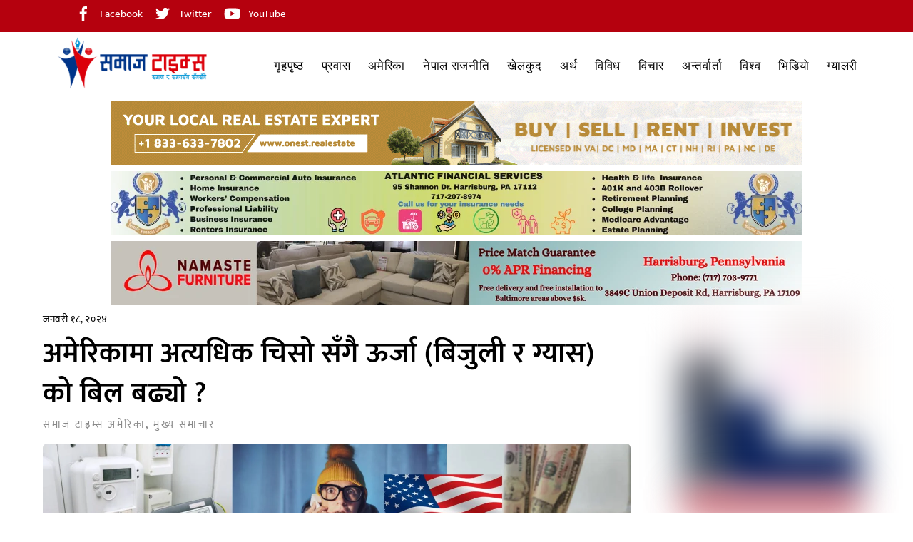

--- FILE ---
content_type: text/html; charset=UTF-8
request_url: https://samajtimes.com/2024/01/18/55731/
body_size: 42169
content:
<!DOCTYPE html>
<html dir="ltr" lang="en-US" prefix="og: https://ogp.me/ns#">
<head>
        <meta charset="UTF-8">
        <meta name="viewport" content="width=device-width, initial-scale=1, minimum-scale=1">
        <style id="tb_inline_styles" data-no-optimize="1">.tb_animation_on{overflow-x:hidden}.themify_builder .wow{visibility:hidden;animation-fill-mode:both}[data-tf-animation]{will-change:transform,opacity,visibility}.themify_builder .tf_lax_done{transition-duration:.8s;transition-timing-function:cubic-bezier(.165,.84,.44,1)}[data-sticky-active].tb_sticky_scroll_active{z-index:1}[data-sticky-active].tb_sticky_scroll_active .hide-on-stick{display:none}@media(min-width:1281px){.hide-desktop{width:0!important;height:0!important;padding:0!important;visibility:hidden!important;margin:0!important;display:table-column!important;background:0!important;content-visibility:hidden;overflow:hidden!important}}@media(min-width:769px) and (max-width:1280px){.hide-tablet_landscape{width:0!important;height:0!important;padding:0!important;visibility:hidden!important;margin:0!important;display:table-column!important;background:0!important;content-visibility:hidden;overflow:hidden!important}}@media(min-width:681px) and (max-width:768px){.hide-tablet{width:0!important;height:0!important;padding:0!important;visibility:hidden!important;margin:0!important;display:table-column!important;background:0!important;content-visibility:hidden;overflow:hidden!important}}@media(max-width:680px){.hide-mobile{width:0!important;height:0!important;padding:0!important;visibility:hidden!important;margin:0!important;display:table-column!important;background:0!important;content-visibility:hidden;overflow:hidden!important}}@media(max-width:768px){div.module-gallery-grid{--galn:var(--galt)}}@media(max-width:680px){
                .themify_map.tf_map_loaded{width:100%!important}
                .ui.builder_button,.ui.nav li a{padding:.525em 1.15em}
                .fullheight>.row_inner:not(.tb_col_count_1){min-height:0}
                div.module-gallery-grid{--galn:var(--galm);gap:8px}
            }</style><noscript><style>.themify_builder .wow,.wow .tf_lazy{visibility:visible!important}</style></noscript>            <style id="tf_lazy_style" data-no-optimize="1">
                .tf_svg_lazy{
                    content-visibility:auto;
                    background-size:100% 25%!important;
                    background-repeat:no-repeat!important;
                    background-position:0 0, 0 33.4%,0 66.6%,0 100%!important;
                    transition:filter .3s linear!important;
                    filter:blur(25px)!important;                    transform:translateZ(0)
                }
                .tf_svg_lazy_loaded{
                    filter:blur(0)!important
                }
                [data-lazy]:is(.module,.module_row:not(.tb_first)),.module[data-lazy] .ui,.module_row[data-lazy]:not(.tb_first):is(>.row_inner,.module_column[data-lazy],.module_subrow[data-lazy]){
                    background-image:none!important
                }
            </style>
            <noscript>
                <style>
                    .tf_svg_lazy{
                        display:none!important
                    }
                </style>
            </noscript>
                    <style id="tf_lazy_common" data-no-optimize="1">
                        img{
                max-width:100%;
                height:auto
            }
                                    :where(.tf_in_flx,.tf_flx){display:inline-flex;flex-wrap:wrap;place-items:center}
            .tf_fa,:is(em,i) tf-lottie{display:inline-block;vertical-align:middle}:is(em,i) tf-lottie{width:1.5em;height:1.5em}.tf_fa{width:1em;height:1em;stroke-width:0;stroke:currentColor;overflow:visible;fill:currentColor;pointer-events:none;text-rendering:optimizeSpeed;buffered-rendering:static}#tf_svg symbol{overflow:visible}:where(.tf_lazy){position:relative;visibility:visible;display:block;opacity:.3}.wow .tf_lazy:not(.tf_swiper-slide){visibility:hidden;opacity:1}div.tf_audio_lazy audio{visibility:hidden;height:0;display:inline}.mejs-container{visibility:visible}.tf_iframe_lazy{transition:opacity .3s ease-in-out;min-height:10px}:where(.tf_flx),.tf_swiper-wrapper{display:flex}.tf_swiper-slide{flex-shrink:0;opacity:0;width:100%;height:100%}.tf_swiper-wrapper>br,.tf_lazy.tf_swiper-wrapper .tf_lazy:after,.tf_lazy.tf_swiper-wrapper .tf_lazy:before{display:none}.tf_lazy:after,.tf_lazy:before{content:'';display:inline-block;position:absolute;width:10px!important;height:10px!important;margin:0 3px;top:50%!important;inset-inline:auto 50%!important;border-radius:100%;background-color:currentColor;visibility:visible;animation:tf-hrz-loader infinite .75s cubic-bezier(.2,.68,.18,1.08)}.tf_lazy:after{width:6px!important;height:6px!important;inset-inline:50% auto!important;margin-top:3px;animation-delay:-.4s}@keyframes tf-hrz-loader{0%,100%{transform:scale(1);opacity:1}50%{transform:scale(.1);opacity:.6}}.tf_lazy_lightbox{position:fixed;background:rgba(11,11,11,.8);color:#ccc;top:0;left:0;display:flex;align-items:center;justify-content:center;z-index:999}.tf_lazy_lightbox .tf_lazy:after,.tf_lazy_lightbox .tf_lazy:before{background:#fff}.tf_vd_lazy,tf-lottie{display:flex;flex-wrap:wrap}tf-lottie{aspect-ratio:1.777}.tf_w.tf_vd_lazy video{width:100%;height:auto;position:static;object-fit:cover}
        </style>
        
<!-- Author Meta Tags by Molongui Authorship, visit: https://wordpress.org/plugins/molongui-authorship/ -->
<meta name="author" content="समाज टाइम्स">
<!-- /Molongui Authorship -->

<title>अमेरिकामा अत्यधिक चिसो सँगै ऊर्जा (बिजुली र ग्यास) को बिल बढ्यो ?</title>

		<!-- All in One SEO 4.9.3 - aioseo.com -->
	<meta name="description" content="पेन्सिल्भेनिया/ अमेरिकाका प्रायस: स्थानमा अहिले ज्यादै चिसो छ। कतिपय राज्यमा त हप्तौँ देखि बाक्लो हिउँ परेको छ। यस्तो अवस्थामा तपाईँको घरलाई २४ घण्टा नै तातो बनाउनु पर्ने हुन्छ। जति जति चिसो हुन्छ तपाईँको घरको ऊर्जा (ग्यास वा बिजुली) बिल पनि धेरै हुनजान्छ। तपाईँको आम्दानीको स्रोत सीमित छ र ऊर्जा बिल बढेकोमा चिन्तित हुनुहुन्छ भने तपाईँलाई" />
	<meta name="robots" content="max-image-preview:large" />
	<meta name="author" content="समाज टाइम्स"/>
	<link rel="canonical" href="https://samajtimes.com/2024/01/18/55731/" />
	<meta name="generator" content="All in One SEO (AIOSEO) 4.9.3" />
		<meta property="og:locale" content="en_US" />
		<meta property="og:type" content="article" />
		<meta property="og:title" content="अमेरिकामा अत्यधिक चिसो सँगै ऊर्जा (बिजुली र ग्यास) को बिल बढ्यो ?" />
		<meta property="og:description" content="पेन्सिल्भेनिया/ अमेरिकाका प्रायस: स्थानमा अहिले ज्यादै चिसो छ। कतिपय राज्यमा त हप्तौँ देखि बाक्लो हिउँ परेको छ। यस्तो अवस्थामा तपाईँको घरलाई २४ घण्टा नै तातो बनाउनु पर्ने हुन्छ। जति जति चिसो हुन्छ तपाईँको घरको ऊर्जा (ग्यास वा बिजुली) बिल पनि धेरै हुनजान्छ। तपाईँको आम्दानीको स्रोत सीमित छ र ऊर्जा बिल बढेकोमा चिन्तित हुनुहुन्छ भने तपाईँलाई" />
		<meta property="og:url" content="https://samajtimes.com/2024/01/18/55731/" />
		<meta property="fb:app_id" content="3303908179758132" />
		<meta property="og:image" content="https://samajtimes.com/wp-content/uploads/2024/01/lihheap-up-1-scaled.jpg" />
		<meta property="og:image:secure_url" content="https://samajtimes.com/wp-content/uploads/2024/01/lihheap-up-1-scaled.jpg" />
		<meta property="og:image:width" content="2560" />
		<meta property="og:image:height" content="1344" />
		<meta property="article:published_time" content="2024-01-19T04:43:01+00:00" />
		<meta property="article:modified_time" content="2024-01-19T13:11:16+00:00" />
		<meta property="article:publisher" content="https://www.facebook.com/samajtimesmedia" />
		<meta name="twitter:card" content="summary_large_image" />
		<meta name="twitter:site" content="@TimesSamaj" />
		<meta name="twitter:title" content="अमेरिकामा अत्यधिक चिसो सँगै ऊर्जा (बिजुली र ग्यास) को बिल बढ्यो ?" />
		<meta name="twitter:description" content="पेन्सिल्भेनिया/ अमेरिकाका प्रायस: स्थानमा अहिले ज्यादै चिसो छ। कतिपय राज्यमा त हप्तौँ देखि बाक्लो हिउँ परेको छ। यस्तो अवस्थामा तपाईँको घरलाई २४ घण्टा नै तातो बनाउनु पर्ने हुन्छ। जति जति चिसो हुन्छ तपाईँको घरको ऊर्जा (ग्यास वा बिजुली) बिल पनि धेरै हुनजान्छ। तपाईँको आम्दानीको स्रोत सीमित छ र ऊर्जा बिल बढेकोमा चिन्तित हुनुहुन्छ भने तपाईँलाई" />
		<meta name="twitter:creator" content="@TimesSamaj" />
		<meta name="twitter:image" content="https://samajtimes.com/wp-content/uploads/2024/01/lihheap-up-1-scaled.jpg" />
		<script type="application/ld+json" class="aioseo-schema">
			{"@context":"https:\/\/schema.org","@graph":[{"@type":"BlogPosting","@id":"https:\/\/samajtimes.com\/2024\/01\/18\/55731\/#blogposting","name":"\u0905\u092e\u0947\u0930\u093f\u0915\u093e\u092e\u093e \u0905\u0924\u094d\u092f\u0927\u093f\u0915 \u091a\u093f\u0938\u094b \u0938\u0901\u0917\u0948 \u090a\u0930\u094d\u091c\u093e (\u092c\u093f\u091c\u0941\u0932\u0940 \u0930 \u0917\u094d\u092f\u093e\u0938) \u0915\u094b \u092c\u093f\u0932 \u092c\u0922\u094d\u092f\u094b ?","headline":"\u0905\u092e\u0947\u0930\u093f\u0915\u093e\u092e\u093e \u0905\u0924\u094d\u092f\u0927\u093f\u0915 \u091a\u093f\u0938\u094b \u0938\u0901\u0917\u0948 \u090a\u0930\u094d\u091c\u093e (\u092c\u093f\u091c\u0941\u0932\u0940 \u0930 \u0917\u094d\u092f\u093e\u0938) \u0915\u094b \u092c\u093f\u0932 \u092c\u0922\u094d\u092f\u094b ?","author":{"@id":"https:\/\/samajtimes.com\/author\/admin\/#author"},"publisher":{"@id":"https:\/\/samajtimes.com\/#organization"},"image":{"@type":"ImageObject","url":"https:\/\/samajtimes.com\/wp-content\/uploads\/2024\/01\/lihheap-up-1-scaled.jpg","width":2560,"height":1344},"datePublished":"2024-01-18T23:43:01-05:00","dateModified":"2024-01-19T08:11:16-05:00","inLanguage":"en-US","mainEntityOfPage":{"@id":"https:\/\/samajtimes.com\/2024\/01\/18\/55731\/#webpage"},"isPartOf":{"@id":"https:\/\/samajtimes.com\/2024\/01\/18\/55731\/#webpage"},"articleSection":"\u0905\u092e\u0947\u0930\u093f\u0915\u093e, \u092e\u0941\u0916\u094d\u092f \u0938\u092e\u093e\u091a\u093e\u0930, \u0938\u092e\u093e\u091c \u091f\u093e\u0907\u092e\u094d\u0938"},{"@type":"BreadcrumbList","@id":"https:\/\/samajtimes.com\/2024\/01\/18\/55731\/#breadcrumblist","itemListElement":[{"@type":"ListItem","@id":"https:\/\/samajtimes.com#listItem","position":1,"name":"Home","item":"https:\/\/samajtimes.com","nextItem":{"@type":"ListItem","@id":"https:\/\/samajtimes.com\/category\/headnews\/#listItem","name":"\u092e\u0941\u0916\u094d\u092f \u0938\u092e\u093e\u091a\u093e\u0930"}},{"@type":"ListItem","@id":"https:\/\/samajtimes.com\/category\/headnews\/#listItem","position":2,"name":"\u092e\u0941\u0916\u094d\u092f \u0938\u092e\u093e\u091a\u093e\u0930","item":"https:\/\/samajtimes.com\/category\/headnews\/","nextItem":{"@type":"ListItem","@id":"https:\/\/samajtimes.com\/2024\/01\/18\/55731\/#listItem","name":"\u0905\u092e\u0947\u0930\u093f\u0915\u093e\u092e\u093e \u0905\u0924\u094d\u092f\u0927\u093f\u0915 \u091a\u093f\u0938\u094b \u0938\u0901\u0917\u0948 \u090a\u0930\u094d\u091c\u093e (\u092c\u093f\u091c\u0941\u0932\u0940 \u0930 \u0917\u094d\u092f\u093e\u0938) \u0915\u094b \u092c\u093f\u0932 \u092c\u0922\u094d\u092f\u094b ?"},"previousItem":{"@type":"ListItem","@id":"https:\/\/samajtimes.com#listItem","name":"Home"}},{"@type":"ListItem","@id":"https:\/\/samajtimes.com\/2024\/01\/18\/55731\/#listItem","position":3,"name":"\u0905\u092e\u0947\u0930\u093f\u0915\u093e\u092e\u093e \u0905\u0924\u094d\u092f\u0927\u093f\u0915 \u091a\u093f\u0938\u094b \u0938\u0901\u0917\u0948 \u090a\u0930\u094d\u091c\u093e (\u092c\u093f\u091c\u0941\u0932\u0940 \u0930 \u0917\u094d\u092f\u093e\u0938) \u0915\u094b \u092c\u093f\u0932 \u092c\u0922\u094d\u092f\u094b ?","previousItem":{"@type":"ListItem","@id":"https:\/\/samajtimes.com\/category\/headnews\/#listItem","name":"\u092e\u0941\u0916\u094d\u092f \u0938\u092e\u093e\u091a\u093e\u0930"}}]},{"@type":"Organization","@id":"https:\/\/samajtimes.com\/#organization","name":"Samaj Times Media Inc","url":"https:\/\/samajtimes.com\/","logo":{"@type":"ImageObject","url":"http:\/\/localhost\/samajtimes\/wp-content\/uploads\/2021\/08\/cropped-logogogo-1.png","@id":"https:\/\/samajtimes.com\/2024\/01\/18\/55731\/#organizationLogo"},"image":{"@id":"https:\/\/samajtimes.com\/2024\/01\/18\/55731\/#organizationLogo"},"sameAs":["https:\/\/www.facebook.com\/samajtimesmedia","https:\/\/twitter.com\/TimesSamaj","https:\/\/www.youtube.com\/channel\/UCv1yI7AUaTqWcqeaq30f2mQ"]},{"@type":"Person","@id":"https:\/\/samajtimes.com\/author\/admin\/#author","url":"https:\/\/samajtimes.com\/author\/admin\/","name":"\u0938\u092e\u093e\u091c \u091f\u093e\u0907\u092e\u094d\u0938","image":{"@type":"ImageObject","@id":"https:\/\/samajtimes.com\/2024\/01\/18\/55731\/#authorImage","url":"https:\/\/secure.gravatar.com\/avatar\/8008cdea8612f02327fb48a2e151b63c4ef50eecfcc60cfb4f20a08f114d7502?s=96&d=mm&r=g","width":96,"height":96,"caption":"\u0938\u092e\u093e\u091c \u091f\u093e\u0907\u092e\u094d\u0938"}},{"@type":"WebPage","@id":"https:\/\/samajtimes.com\/2024\/01\/18\/55731\/#webpage","url":"https:\/\/samajtimes.com\/2024\/01\/18\/55731\/","name":"\u0905\u092e\u0947\u0930\u093f\u0915\u093e\u092e\u093e \u0905\u0924\u094d\u092f\u0927\u093f\u0915 \u091a\u093f\u0938\u094b \u0938\u0901\u0917\u0948 \u090a\u0930\u094d\u091c\u093e (\u092c\u093f\u091c\u0941\u0932\u0940 \u0930 \u0917\u094d\u092f\u093e\u0938) \u0915\u094b \u092c\u093f\u0932 \u092c\u0922\u094d\u092f\u094b ?","description":"\u092a\u0947\u0928\u094d\u0938\u093f\u0932\u094d\u092d\u0947\u0928\u093f\u092f\u093e\/ \u0905\u092e\u0947\u0930\u093f\u0915\u093e\u0915\u093e \u092a\u094d\u0930\u093e\u092f\u0938: \u0938\u094d\u0925\u093e\u0928\u092e\u093e \u0905\u0939\u093f\u0932\u0947 \u091c\u094d\u092f\u093e\u0926\u0948 \u091a\u093f\u0938\u094b \u091b\u0964 \u0915\u0924\u093f\u092a\u092f \u0930\u093e\u091c\u094d\u092f\u092e\u093e \u0924 \u0939\u092a\u094d\u0924\u094c\u0901 \u0926\u0947\u0916\u093f \u092c\u093e\u0915\u094d\u0932\u094b \u0939\u093f\u0909\u0901 \u092a\u0930\u0947\u0915\u094b \u091b\u0964 \u092f\u0938\u094d\u0924\u094b \u0905\u0935\u0938\u094d\u0925\u093e\u092e\u093e \u0924\u092a\u093e\u0908\u0901\u0915\u094b \u0918\u0930\u0932\u093e\u0908 \u0968\u096a \u0918\u0923\u094d\u091f\u093e \u0928\u0948 \u0924\u093e\u0924\u094b \u092c\u0928\u093e\u0909\u0928\u0941 \u092a\u0930\u094d\u0928\u0947 \u0939\u0941\u0928\u094d\u091b\u0964 \u091c\u0924\u093f \u091c\u0924\u093f \u091a\u093f\u0938\u094b \u0939\u0941\u0928\u094d\u091b \u0924\u092a\u093e\u0908\u0901\u0915\u094b \u0918\u0930\u0915\u094b \u090a\u0930\u094d\u091c\u093e (\u0917\u094d\u092f\u093e\u0938 \u0935\u093e \u092c\u093f\u091c\u0941\u0932\u0940) \u092c\u093f\u0932 \u092a\u0928\u093f \u0927\u0947\u0930\u0948 \u0939\u0941\u0928\u091c\u093e\u0928\u094d\u091b\u0964 \u0924\u092a\u093e\u0908\u0901\u0915\u094b \u0906\u092e\u094d\u0926\u093e\u0928\u0940\u0915\u094b \u0938\u094d\u0930\u094b\u0924 \u0938\u0940\u092e\u093f\u0924 \u091b \u0930 \u090a\u0930\u094d\u091c\u093e \u092c\u093f\u0932 \u092c\u0922\u0947\u0915\u094b\u092e\u093e \u091a\u093f\u0928\u094d\u0924\u093f\u0924 \u0939\u0941\u0928\u0941\u0939\u0941\u0928\u094d\u091b \u092d\u0928\u0947 \u0924\u092a\u093e\u0908\u0901\u0932\u093e\u0908","inLanguage":"en-US","isPartOf":{"@id":"https:\/\/samajtimes.com\/#website"},"breadcrumb":{"@id":"https:\/\/samajtimes.com\/2024\/01\/18\/55731\/#breadcrumblist"},"author":{"@id":"https:\/\/samajtimes.com\/author\/admin\/#author"},"creator":{"@id":"https:\/\/samajtimes.com\/author\/admin\/#author"},"image":{"@type":"ImageObject","url":"https:\/\/samajtimes.com\/wp-content\/uploads\/2024\/01\/lihheap-up-1-scaled.jpg","@id":"https:\/\/samajtimes.com\/2024\/01\/18\/55731\/#mainImage","width":2560,"height":1344},"primaryImageOfPage":{"@id":"https:\/\/samajtimes.com\/2024\/01\/18\/55731\/#mainImage"},"datePublished":"2024-01-18T23:43:01-05:00","dateModified":"2024-01-19T08:11:16-05:00"},{"@type":"WebSite","@id":"https:\/\/samajtimes.com\/#website","url":"https:\/\/samajtimes.com\/","inLanguage":"en-US","publisher":{"@id":"https:\/\/samajtimes.com\/#organization"}}]}
		</script>
		<!-- All in One SEO -->


<!-- Open Graph Meta Tags generated by MashShare 4.0.47 - https://mashshare.net -->
<meta property="og:type" content="article" /> 
<meta property="og:title" content="अमेरिकामा अत्यधिक चिसो सँगै ऊर्जा (बिजुली र ग्यास) को बिल बढ्यो ?" />
<meta property="og:description" content="पेन्सिल्भेनिया/ अमेरिकाका प्रायस: स्थानमा अहिले ज्यादै चिसो छ। कतिपय राज्यमा त हप्तौँ देखि बाक्लो हिउँ परेको छ। यस्तो अवस्थामा तपाईँको घरलाई २४ घण्टा नै तातो बनाउनु पर्ने हुन्छ।    जति जति चिसो हुन्छ तपाईँको घरको ऊर्जा (ग्यास" />
<meta property="og:image" content="https://samajtimes.com/wp-content/uploads/2024/01/lihheap-up-1-scaled.jpg" />
<meta property="og:url" content="https://samajtimes.com/2024/01/18/55731/" />
<meta property="og:site_name" content="" />
<meta property="article:publisher" content="https://www.facebook.com/samajtimesmedia" />
<meta property="article:published_time" content="2024-01-18T23:43:01-05:00" />
<meta property="article:modified_time" content="2024-01-19T08:11:16-05:00" />
<meta property="og:updated_time" content="2024-01-19T08:11:16-05:00" />
<!-- Open Graph Meta Tags generated by MashShare 4.0.47 - https://www.mashshare.net -->
<!-- Twitter Card generated by MashShare 4.0.47 - https://www.mashshare.net -->
<meta property="og:image:width" content="2560" />
<meta property="og:image:height" content="1344" />
<meta name="twitter:card" content="summary_large_image">
<meta name="twitter:title" content="अमेरिकामा अत्यधिक चिसो सँगै ऊर्जा (बिजुली र ग्यास) को बिल बढ्यो ?">
<meta name="twitter:description" content="पेन्सिल्भेनिया/ अमेरिकाका प्रायस: स्थानमा अहिले ज्यादै चिसो छ। कतिपय राज्यमा त हप्तौँ देखि बाक्लो हिउँ परेको छ। यस्तो अवस्थामा तपाईँको घरलाई २४ घण्टा नै तातो बनाउनु पर्ने हुन्छ।    जति जति चिसो हुन्छ तपाईँको घरको ऊर्जा (ग्यास">
<meta name="twitter:image" content="https://samajtimes.com/wp-content/uploads/2024/01/lihheap-up-1-scaled.jpg">
<!-- Twitter Card generated by MashShare 4.0.47 - https://www.mashshare.net -->

<link rel="alternate" type="application/rss+xml" title=" &raquo; Feed" href="https://samajtimes.com/feed/" />
<link rel="alternate" type="application/rss+xml" title=" &raquo; Comments Feed" href="https://samajtimes.com/comments/feed/" />
<link rel="alternate" title="oEmbed (JSON)" type="application/json+oembed" href="https://samajtimes.com/wp-json/oembed/1.0/embed?url=https%3A%2F%2Fsamajtimes.com%2F2024%2F01%2F18%2F55731%2F" />
<link rel="alternate" title="oEmbed (XML)" type="text/xml+oembed" href="https://samajtimes.com/wp-json/oembed/1.0/embed?url=https%3A%2F%2Fsamajtimes.com%2F2024%2F01%2F18%2F55731%2F&#038;format=xml" />
<style id='wp-img-auto-sizes-contain-inline-css'>
img:is([sizes=auto i],[sizes^="auto," i]){contain-intrinsic-size:3000px 1500px}
/*# sourceURL=wp-img-auto-sizes-contain-inline-css */
</style>
<link rel="preload" href="https://samajtimes.com/wp-content/plugins/litespeed-cache/assets/css/litespeed-dummy.css?ver=6.9" as="style">
<link rel="preload" href="https://samajtimes.com/wp-includes/css/dashicons.min.css?ver=6.9" as="style"><link rel='stylesheet' id='dashicons-css' href='https://samajtimes.com/wp-includes/css/dashicons.min.css?ver=6.9' media='all' />
<link rel="preload" href="https://samajtimes.com/wp-content/plugins/post-views-counter/css/frontend.css?ver=1.7.3" as="style"><link rel='stylesheet' id='post-views-counter-frontend-css' href='https://samajtimes.com/wp-content/plugins/post-views-counter/css/frontend.css?ver=1.7.3' media='all' />
<link rel="preload" href="https://samajtimes.com/wp-content/plugins/mashsharer/assets/css/mashsb.min.css?ver=4.0.47" as="style"><link rel='stylesheet' id='mashsb-styles-css' href='https://samajtimes.com/wp-content/plugins/mashsharer/assets/css/mashsb.min.css?ver=4.0.47' media='all' />
<style id='mashsb-styles-inline-css'>
.mashsb-count {color:#cccccc;}@media only screen and (min-width:568px){.mashsb-buttons a {min-width: 177px;}}
/*# sourceURL=mashsb-styles-inline-css */
</style>
<link rel="preload" href="https://samajtimes.com/wp-content/plugins/sharethis-share-buttons/css/mu-style.css?ver=1754854323" as="style"><link rel='stylesheet' id='share-this-share-buttons-sticky-css' href='https://samajtimes.com/wp-content/plugins/sharethis-share-buttons/css/mu-style.css?ver=1754854323' media='all' />
<link rel="preload" href="https://samajtimes.com/wp-content/plugins/molongui-authorship/assets/css/author-box.af84.min.css?ver=5.2.8" as="style"><link rel='stylesheet' id='molongui-authorship-box-css' href='https://samajtimes.com/wp-content/plugins/molongui-authorship/assets/css/author-box.af84.min.css?ver=5.2.8' media='all' />
<style id='molongui-authorship-box-inline-css'>
:root{ --m-a-box-bp: 600px; --m-a-box-bp-l: 599px; }.m-a-box {width:100%;margin-top:20px !important;margin-right:0 !important;margin-bottom:20px !important;margin-left:0 !important;} .m-a-box-header {margin-bottom:20px;} .m-a-box-header > :first-child,  .m-a-box-header a.m-a-box-header-url {font-size:18px;text-transform:none;text-align:left;color:inherit;} .m-a-box-container {padding-top:0;padding-right:0;padding-bottom:0;padding-left:0;border-style:solid;border-top-width:3px;border-right-width:0;border-bottom-width:3px;border-left-width:0;border-color:#adadad;background-color:#efefef;box-shadow:10px 10px 10px 0 #ababab ;} .m-a-box-avatar img,  .m-a-box-avatar div[data-avatar-type="acronym"] {border-style:solid;border-width:2px;border-color:#bfbfbf;} .m-a-box-name *  {font-size:22px;text-transform:none;text-align:left;color:inherit !important;} .m-a-box-container .m-a-box-content.m-a-box-profile .m-a-box-data .m-a-box-name * {text-align:left;} .m-a-box-content.m-a-box-profile .m-a-box-data .m-a-box-meta {text-align:left;} .m-a-box-content.m-a-box-profile .m-a-box-data .m-a-box-meta * {font-size:12px;text-transform:none;color:inherit;} .m-a-box-meta-divider {padding:0 0.2em;} .m-a-box-bio > * {font-size:14px;line-height:14px;text-transform:normal;text-align:justify;color:inherit;} .m-icon-container {background-color: inherit; border-color: inherit; color: #999999 !important;font-size:20px;} .m-a-box-related-entry-title,  .m-a-box-related-entry-title a {font-size:14px;text-transform:none;font-style:inherit;}
/*# sourceURL=molongui-authorship-box-inline-css */
</style>
<link rel="preload" href="https://samajtimes.com/wp-includes/blocks/paragraph/style.min.css?ver=6.9" as="style"><link rel='stylesheet' id='wp-block-paragraph-css' href='https://samajtimes.com/wp-includes/blocks/paragraph/style.min.css?ver=6.9' media='all' />
<link rel="preload" href="https://samajtimes.com/wp-includes/blocks/image/style.min.css?ver=6.9" as="style"><link rel='stylesheet' id='wp-block-image-css' href='https://samajtimes.com/wp-includes/blocks/image/style.min.css?ver=6.9' media='all' />
<script id="post-views-counter-frontend-js-before">
var pvcArgsFrontend = {"mode":"rest_api","postID":55731,"requestURL":"https:\/\/samajtimes.com\/wp-json\/post-views-counter\/view-post\/55731","nonce":"5634bda544","dataStorage":"cookies","multisite":false,"path":"\/","domain":""};

//# sourceURL=post-views-counter-frontend-js-before
</script>
<script src="https://samajtimes.com/wp-content/plugins/post-views-counter/js/frontend.js?ver=1.7.3" id="post-views-counter-frontend-js"></script>
<script src="https://samajtimes.com/wp-includes/js/jquery/jquery.min.js?ver=3.7.1" id="jquery-core-js"></script>
<script src="https://samajtimes.com/wp-includes/js/jquery/jquery-migrate.min.js?ver=3.4.1" id="jquery-migrate-js"></script>
<script src="//platform-api.sharethis.com/js/sharethis.js?ver=2.3.6#property=6613c1f8853a5a0019908536&amp;product=inline-buttons&amp;source=sharethis-share-buttons-wordpress" id="share-this-share-buttons-mu-js"></script>

<!-- Google tag (gtag.js) snippet added by Site Kit -->
<!-- Google Analytics snippet added by Site Kit -->
<script src="https://www.googletagmanager.com/gtag/js?id=GT-KT5CDRWX" id="google_gtagjs-js" async></script>
<script id="google_gtagjs-js-after">
window.dataLayer = window.dataLayer || [];function gtag(){dataLayer.push(arguments);}
gtag("set","linker",{"domains":["samajtimes.com"]});
gtag("js", new Date());
gtag("set", "developer_id.dZTNiMT", true);
gtag("config", "GT-KT5CDRWX");
 window._googlesitekit = window._googlesitekit || {}; window._googlesitekit.throttledEvents = []; window._googlesitekit.gtagEvent = (name, data) => { var key = JSON.stringify( { name, data } ); if ( !! window._googlesitekit.throttledEvents[ key ] ) { return; } window._googlesitekit.throttledEvents[ key ] = true; setTimeout( () => { delete window._googlesitekit.throttledEvents[ key ]; }, 5 ); gtag( "event", name, { ...data, event_source: "site-kit" } ); }; 
//# sourceURL=google_gtagjs-js-after
</script>
<link rel="https://api.w.org/" href="https://samajtimes.com/wp-json/" /><link rel="alternate" title="JSON" type="application/json" href="https://samajtimes.com/wp-json/wp/v2/posts/55731" /><link rel="EditURI" type="application/rsd+xml" title="RSD" href="https://samajtimes.com/xmlrpc.php?rsd" />
<link rel='shortlink' href='https://samajtimes.com/?p=55731' />

<!-- This site is using AdRotate v5.17.2 to display their advertisements - https://ajdg.solutions/ -->
<!-- AdRotate CSS -->
<style type="text/css" media="screen">
	.g { margin:0px; padding:0px; overflow:hidden; line-height:1; zoom:1; }
	.g img { height:auto; }
	.g-col { position:relative; float:left; }
	.g-col:first-child { margin-left: 0; }
	.g-col:last-child { margin-right: 0; }
	.g-1 { min-width:0px; max-width:2560px; margin: 0 auto; }
	.b-1 { margin:0px; }
	.g-2 { width:100%; max-width:1332px; height:100%; max-height:165px; margin: 0 auto; }
	.g-3 { width:100%; max-width:1171px; height:100%; max-height:313px; margin: 0 auto; }
	.g-4 { margin:0px;  width:100%; max-width:1332px; height:100%; max-height:200px; }
	.g-5 { margin:0px;  width:100%; max-width:1332px; height:100%; max-height:200px; }
	@media only screen and (max-width: 480px) {
		.g-col, .g-dyn, .g-single { width:100%; margin-left:0; margin-right:0; }
	}
</style>
<!-- /AdRotate CSS -->

<meta name="generator" content="Site Kit by Google 1.171.0" />            <style>
                .molongui-disabled-link
                {
                    border-bottom: none !important;
                    text-decoration: none !important;
                    color: inherit !important;
                    cursor: inherit !important;
                }
                .molongui-disabled-link:hover,
                .molongui-disabled-link:hover span
                {
                    border-bottom: none !important;
                    text-decoration: none !important;
                    color: inherit !important;
                    cursor: inherit !important;
                }
            </style>
            
	<style>
	@keyframes themifyAnimatedBG{
		0%{background-color:#33baab}100%{background-color:#e33b9e}50%{background-color:#4961d7}33.3%{background-color:#2ea85c}25%{background-color:#2bb8ed}20%{background-color:#dd5135}
	}
	.module_row.animated-bg{
		animation:themifyAnimatedBG 30000ms infinite alternate
	}
	</style>
	
<!-- Google AdSense meta tags added by Site Kit -->
<meta name="google-adsense-platform-account" content="ca-host-pub-2644536267352236">
<meta name="google-adsense-platform-domain" content="sitekit.withgoogle.com">
<!-- End Google AdSense meta tags added by Site Kit -->
<script type='text/javascript' src='https://platform-api.sharethis.com/js/sharethis.js#property=65ff8354fb0d800012110582&product=inline-share-buttons' async='async'></script><link rel="icon" href="https://samajtimes.com/wp-content/uploads/2025/09/Samajtimes-70x70.png" sizes="32x32" />
<link rel="icon" href="https://samajtimes.com/wp-content/uploads/2025/09/Samajtimes.png" sizes="192x192" />
<link rel="apple-touch-icon" href="https://samajtimes.com/wp-content/uploads/2025/09/Samajtimes.png" />
<meta name="msapplication-TileImage" content="https://samajtimes.com/wp-content/uploads/2025/09/Samajtimes.png" />
<link rel="prefetch" href="https://samajtimes.com/wp-content/themes/themify-ultra/js/themify-script.js?ver=8.0.6" as="script" fetchpriority="low"><link rel="prefetch" href="https://samajtimes.com/wp-content/themes/themify-ultra/themify/js/modules/themify-sidemenu.js?ver=8.1.8" as="script" fetchpriority="low"><link rel="preload" href="https://samajtimes.com/wp-content/uploads/2025/09/For-Website.png" as="image"><link rel="preload" href="https://samajtimes.com/wp-content/themes/themify-ultra/themify/themify-builder/js/themify-builder-script.js?ver=8.1.8" as="script" fetchpriority="low"><style id="tf_gf_fonts_style">@font-face{font-family:'Abel';font-display:swap;src:url(https://fonts.gstatic.com/s/abel/v18/MwQ5bhbm2POE2V9BPQ.woff2) format('woff2');unicode-range:U+0000-00FF,U+0131,U+0152-0153,U+02BB-02BC,U+02C6,U+02DA,U+02DC,U+0304,U+0308,U+0329,U+2000-206F,U+20AC,U+2122,U+2191,U+2193,U+2212,U+2215,U+FEFF,U+FFFD;}@font-face{font-family:'Crete Round';font-style:italic;font-display:swap;src:url(https://fonts.gstatic.com/s/creteround/v16/55xqey1sJNPjPiv1ZZZrxK1-4bHoLlxN.woff2) format('woff2');unicode-range:U+0100-02BA,U+02BD-02C5,U+02C7-02CC,U+02CE-02D7,U+02DD-02FF,U+0304,U+0308,U+0329,U+1D00-1DBF,U+1E00-1E9F,U+1EF2-1EFF,U+2020,U+20A0-20AB,U+20AD-20C0,U+2113,U+2C60-2C7F,U+A720-A7FF;}@font-face{font-family:'Crete Round';font-style:italic;font-display:swap;src:url(https://fonts.gstatic.com/s/creteround/v16/55xqey1sJNPjPiv1ZZZrxK1-4b_oLg.woff2) format('woff2');unicode-range:U+0000-00FF,U+0131,U+0152-0153,U+02BB-02BC,U+02C6,U+02DA,U+02DC,U+0304,U+0308,U+0329,U+2000-206F,U+20AC,U+2122,U+2191,U+2193,U+2212,U+2215,U+FEFF,U+FFFD;}@font-face{font-family:'Crete Round';font-display:swap;src:url(https://fonts.gstatic.com/s/creteround/v16/55xoey1sJNPjPiv1ZZZrxK110b3wKg.woff2) format('woff2');unicode-range:U+0100-02BA,U+02BD-02C5,U+02C7-02CC,U+02CE-02D7,U+02DD-02FF,U+0304,U+0308,U+0329,U+1D00-1DBF,U+1E00-1E9F,U+1EF2-1EFF,U+2020,U+20A0-20AB,U+20AD-20C0,U+2113,U+2C60-2C7F,U+A720-A7FF;}@font-face{font-family:'Crete Round';font-display:swap;src:url(https://fonts.gstatic.com/s/creteround/v16/55xoey1sJNPjPiv1ZZZrxK170b0.woff2) format('woff2');unicode-range:U+0000-00FF,U+0131,U+0152-0153,U+02BB-02BC,U+02C6,U+02DA,U+02DC,U+0304,U+0308,U+0329,U+2000-206F,U+20AC,U+2122,U+2191,U+2193,U+2212,U+2215,U+FEFF,U+FFFD;}@font-face{font-family:'Poppins';font-style:italic;font-display:swap;src:url(https://fonts.gstatic.com/s/poppins/v24/pxiGyp8kv8JHgFVrJJLucXtAKPY.woff2) format('woff2');unicode-range:U+0900-097F,U+1CD0-1CF9,U+200C-200D,U+20A8,U+20B9,U+20F0,U+25CC,U+A830-A839,U+A8E0-A8FF,U+11B00-11B09;}@font-face{font-family:'Poppins';font-style:italic;font-display:swap;src:url(https://fonts.gstatic.com/s/poppins/v24/pxiGyp8kv8JHgFVrJJLufntAKPY.woff2) format('woff2');unicode-range:U+0100-02BA,U+02BD-02C5,U+02C7-02CC,U+02CE-02D7,U+02DD-02FF,U+0304,U+0308,U+0329,U+1D00-1DBF,U+1E00-1E9F,U+1EF2-1EFF,U+2020,U+20A0-20AB,U+20AD-20C0,U+2113,U+2C60-2C7F,U+A720-A7FF;}@font-face{font-family:'Poppins';font-style:italic;font-display:swap;src:url(https://fonts.gstatic.com/s/poppins/v24/pxiGyp8kv8JHgFVrJJLucHtA.woff2) format('woff2');unicode-range:U+0000-00FF,U+0131,U+0152-0153,U+02BB-02BC,U+02C6,U+02DA,U+02DC,U+0304,U+0308,U+0329,U+2000-206F,U+20AC,U+2122,U+2191,U+2193,U+2212,U+2215,U+FEFF,U+FFFD;}@font-face{font-family:'Poppins';font-style:italic;font-weight:600;font-display:swap;src:url(https://fonts.gstatic.com/s/poppins/v24/pxiDyp8kv8JHgFVrJJLmr19VFteOcEg.woff2) format('woff2');unicode-range:U+0900-097F,U+1CD0-1CF9,U+200C-200D,U+20A8,U+20B9,U+20F0,U+25CC,U+A830-A839,U+A8E0-A8FF,U+11B00-11B09;}@font-face{font-family:'Poppins';font-style:italic;font-weight:600;font-display:swap;src:url(https://fonts.gstatic.com/s/poppins/v24/pxiDyp8kv8JHgFVrJJLmr19VGdeOcEg.woff2) format('woff2');unicode-range:U+0100-02BA,U+02BD-02C5,U+02C7-02CC,U+02CE-02D7,U+02DD-02FF,U+0304,U+0308,U+0329,U+1D00-1DBF,U+1E00-1E9F,U+1EF2-1EFF,U+2020,U+20A0-20AB,U+20AD-20C0,U+2113,U+2C60-2C7F,U+A720-A7FF;}@font-face{font-family:'Poppins';font-style:italic;font-weight:600;font-display:swap;src:url(https://fonts.gstatic.com/s/poppins/v24/pxiDyp8kv8JHgFVrJJLmr19VF9eO.woff2) format('woff2');unicode-range:U+0000-00FF,U+0131,U+0152-0153,U+02BB-02BC,U+02C6,U+02DA,U+02DC,U+0304,U+0308,U+0329,U+2000-206F,U+20AC,U+2122,U+2191,U+2193,U+2212,U+2215,U+FEFF,U+FFFD;}@font-face{font-family:'Poppins';font-style:italic;font-weight:700;font-display:swap;src:url(https://fonts.gstatic.com/s/poppins/v24/pxiDyp8kv8JHgFVrJJLmy15VFteOcEg.woff2) format('woff2');unicode-range:U+0900-097F,U+1CD0-1CF9,U+200C-200D,U+20A8,U+20B9,U+20F0,U+25CC,U+A830-A839,U+A8E0-A8FF,U+11B00-11B09;}@font-face{font-family:'Poppins';font-style:italic;font-weight:700;font-display:swap;src:url(https://fonts.gstatic.com/s/poppins/v24/pxiDyp8kv8JHgFVrJJLmy15VGdeOcEg.woff2) format('woff2');unicode-range:U+0100-02BA,U+02BD-02C5,U+02C7-02CC,U+02CE-02D7,U+02DD-02FF,U+0304,U+0308,U+0329,U+1D00-1DBF,U+1E00-1E9F,U+1EF2-1EFF,U+2020,U+20A0-20AB,U+20AD-20C0,U+2113,U+2C60-2C7F,U+A720-A7FF;}@font-face{font-family:'Poppins';font-style:italic;font-weight:700;font-display:swap;src:url(https://fonts.gstatic.com/s/poppins/v24/pxiDyp8kv8JHgFVrJJLmy15VF9eO.woff2) format('woff2');unicode-range:U+0000-00FF,U+0131,U+0152-0153,U+02BB-02BC,U+02C6,U+02DA,U+02DC,U+0304,U+0308,U+0329,U+2000-206F,U+20AC,U+2122,U+2191,U+2193,U+2212,U+2215,U+FEFF,U+FFFD;}@font-face{font-family:'Poppins';font-display:swap;src:url(https://fonts.gstatic.com/s/poppins/v24/pxiEyp8kv8JHgFVrJJbecmNE.woff2) format('woff2');unicode-range:U+0900-097F,U+1CD0-1CF9,U+200C-200D,U+20A8,U+20B9,U+20F0,U+25CC,U+A830-A839,U+A8E0-A8FF,U+11B00-11B09;}@font-face{font-family:'Poppins';font-display:swap;src:url(https://fonts.gstatic.com/s/poppins/v24/pxiEyp8kv8JHgFVrJJnecmNE.woff2) format('woff2');unicode-range:U+0100-02BA,U+02BD-02C5,U+02C7-02CC,U+02CE-02D7,U+02DD-02FF,U+0304,U+0308,U+0329,U+1D00-1DBF,U+1E00-1E9F,U+1EF2-1EFF,U+2020,U+20A0-20AB,U+20AD-20C0,U+2113,U+2C60-2C7F,U+A720-A7FF;}@font-face{font-family:'Poppins';font-display:swap;src:url(https://fonts.gstatic.com/s/poppins/v24/pxiEyp8kv8JHgFVrJJfecg.woff2) format('woff2');unicode-range:U+0000-00FF,U+0131,U+0152-0153,U+02BB-02BC,U+02C6,U+02DA,U+02DC,U+0304,U+0308,U+0329,U+2000-206F,U+20AC,U+2122,U+2191,U+2193,U+2212,U+2215,U+FEFF,U+FFFD;}@font-face{font-family:'Poppins';font-weight:600;font-display:swap;src:url(https://fonts.gstatic.com/s/poppins/v24/pxiByp8kv8JHgFVrLEj6Z11lFc-K.woff2) format('woff2');unicode-range:U+0900-097F,U+1CD0-1CF9,U+200C-200D,U+20A8,U+20B9,U+20F0,U+25CC,U+A830-A839,U+A8E0-A8FF,U+11B00-11B09;}@font-face{font-family:'Poppins';font-weight:600;font-display:swap;src:url(https://fonts.gstatic.com/s/poppins/v24/pxiByp8kv8JHgFVrLEj6Z1JlFc-K.woff2) format('woff2');unicode-range:U+0100-02BA,U+02BD-02C5,U+02C7-02CC,U+02CE-02D7,U+02DD-02FF,U+0304,U+0308,U+0329,U+1D00-1DBF,U+1E00-1E9F,U+1EF2-1EFF,U+2020,U+20A0-20AB,U+20AD-20C0,U+2113,U+2C60-2C7F,U+A720-A7FF;}@font-face{font-family:'Poppins';font-weight:600;font-display:swap;src:url(https://fonts.gstatic.com/s/poppins/v24/pxiByp8kv8JHgFVrLEj6Z1xlFQ.woff2) format('woff2');unicode-range:U+0000-00FF,U+0131,U+0152-0153,U+02BB-02BC,U+02C6,U+02DA,U+02DC,U+0304,U+0308,U+0329,U+2000-206F,U+20AC,U+2122,U+2191,U+2193,U+2212,U+2215,U+FEFF,U+FFFD;}@font-face{font-family:'Poppins';font-weight:700;font-display:swap;src:url(https://fonts.gstatic.com/s/poppins/v24/pxiByp8kv8JHgFVrLCz7Z11lFc-K.woff2) format('woff2');unicode-range:U+0900-097F,U+1CD0-1CF9,U+200C-200D,U+20A8,U+20B9,U+20F0,U+25CC,U+A830-A839,U+A8E0-A8FF,U+11B00-11B09;}@font-face{font-family:'Poppins';font-weight:700;font-display:swap;src:url(https://fonts.gstatic.com/s/poppins/v24/pxiByp8kv8JHgFVrLCz7Z1JlFc-K.woff2) format('woff2');unicode-range:U+0100-02BA,U+02BD-02C5,U+02C7-02CC,U+02CE-02D7,U+02DD-02FF,U+0304,U+0308,U+0329,U+1D00-1DBF,U+1E00-1E9F,U+1EF2-1EFF,U+2020,U+20A0-20AB,U+20AD-20C0,U+2113,U+2C60-2C7F,U+A720-A7FF;}@font-face{font-family:'Poppins';font-weight:700;font-display:swap;src:url(https://fonts.gstatic.com/s/poppins/v24/pxiByp8kv8JHgFVrLCz7Z1xlFQ.woff2) format('woff2');unicode-range:U+0000-00FF,U+0131,U+0152-0153,U+02BB-02BC,U+02C6,U+02DA,U+02DC,U+0304,U+0308,U+0329,U+2000-206F,U+20AC,U+2122,U+2191,U+2193,U+2212,U+2215,U+FEFF,U+FFFD;}@font-face{font-family:'Prata';font-display:swap;src:url(https://fonts.gstatic.com/s/prata/v22/6xKhdSpbNNCT-sWCCm7JLQ.woff2) format('woff2');unicode-range:U+0460-052F,U+1C80-1C8A,U+20B4,U+2DE0-2DFF,U+A640-A69F,U+FE2E-FE2F;}@font-face{font-family:'Prata';font-display:swap;src:url(https://fonts.gstatic.com/s/prata/v22/6xKhdSpbNNCT-sWLCm7JLQ.woff2) format('woff2');unicode-range:U+0301,U+0400-045F,U+0490-0491,U+04B0-04B1,U+2116;}@font-face{font-family:'Prata';font-display:swap;src:url(https://fonts.gstatic.com/s/prata/v22/6xKhdSpbNNCT-sWACm7JLQ.woff2) format('woff2');unicode-range:U+0102-0103,U+0110-0111,U+0128-0129,U+0168-0169,U+01A0-01A1,U+01AF-01B0,U+0300-0301,U+0303-0304,U+0308-0309,U+0323,U+0329,U+1EA0-1EF9,U+20AB;}@font-face{font-family:'Prata';font-display:swap;src:url(https://fonts.gstatic.com/s/prata/v22/6xKhdSpbNNCT-sWPCm4.woff2) format('woff2');unicode-range:U+0000-00FF,U+0131,U+0152-0153,U+02BB-02BC,U+02C6,U+02DA,U+02DC,U+0304,U+0308,U+0329,U+2000-206F,U+20AC,U+2122,U+2191,U+2193,U+2212,U+2215,U+FEFF,U+FFFD;}</style><link rel="preload" fetchpriority="high" href="https://samajtimes.com/wp-content/uploads/themify-concate/2650094973/themify-1335608886.css" as="style"><link fetchpriority="high" id="themify_concate-css" rel="stylesheet" href="https://samajtimes.com/wp-content/uploads/themify-concate/2650094973/themify-1335608886.css"><link rel="preconnect" href="https://www.google-analytics.com">		<style id="wp-custom-css">
			/*.multi-add
{
	width:30%;
	float:right;
	margin-right:5px;
	margin-left:5px;
	

	
}*/

p
{
	font-size: 22px;
  margin: 0 0 28px;
  font-weight: 400;
  line-height: 1.8;
}

.post-title a {
  color: #000;
  text-decoration: none;  
  margin: 0 0 15px 0;
  line-height: 1.1;
  font-weight: 600;
  letter-spacing: 1px;
	transition: all 0.3s ease;align-content;
}

.post-title a:hover {

  text-decoration: none;  
  margin: 0 0 15px 0;
  line-height: 1.1;
  font-weight: 600;
  letter-spacing: 1px;
	transition: all 0.3s ease;align-content;
}


h1.page-title
{
	border-left: 12px solid rgba(130, 0, 0, 1);
    padding-left: 10px;   
    padding-top: 10px;
    margin-bottom: 25px;
		padding-right 25px;
}

.post-image img
{
	border-radius: 6px;
	width: 100%;
}

.middle-add
{
	
}
.middle-add .a-single .gofollow
{
	width: 15%;
  float: left;
	margin-right:10px;
	
}
.side-add .a-single img
{
	/*height: 250px;
  width: 250px;*/
  object-fit: cover;
}

.flex-add
{
	display:flex;
	
}
.flex-add .a-single
{
	margin:5px
}

.flex-add .a-single img {
    /*height: 200px;
    width: 200px;*/
    object-fit: cover;
}

.related-posts .related-title
{
	margin: 0 0 30px;
  line-height: 1;
  font-size: 35px;
  font-weight: 600;
  color: #db000a;
  display: flex;
  align-items: center;
	letter-spacing: 0;
}

.related-posts .post-image , .related-posts .post
{
	overflow:hidden;
	transition: transform .3s;
}

.post:hover .post-image img
{
	transform: scale(1.1);
	transition: transform .3s;
	
}

.post-image
{
	overflow:hidden;
	transition: transform .3s;
}


.related-posts .post:hover .post-image img
{
	transform: scale(1.1);
	transition: transform .3s;
}
div:has(> div.a-single)
{
	float:none !important;
}
.module img
{
	width:100%;
	margin-bottom:5px;
}

.widget .adrotate_widgets .a-single .a-15,
.widget .adrotate_widgets .a-single .a-9
{
	
}


span.people_engagement
{
	border-radius: 16px;
    border: none;
    cursor: pointer;
    display: inline-block;
    font-size: 11px;
    height: 32px;
    line-height: 32px;
    margin-right: 8px;
    padding: 0 8px;
    position: relative;
    text-align: center;
	background-color: #4267B2;
	color:white;
	margin-bottom:5px;
}


@media screen and (max-width: 600px) {
	/*.flex-add .a-single img 
	{
		height: 100px;
	}*/
	.flex-add {
  display: block;
}
}		</style>
			<!-- Fonts Plugin CSS - https://fontsplugin.com/ -->
	<style>
		/* Cached: January 31, 2026 at 12:45pm */
/* devanagari */
@font-face {
  font-family: 'Khand';
  font-style: normal;
  font-weight: 300;
  font-display: swap;
  src: url(https://fonts.gstatic.com/s/khand/v22/TwMN-IINQlQQ0bL5cGExbQe3_w.woff2) format('woff2');
  unicode-range: U+0900-097F, U+1CD0-1CF9, U+200C-200D, U+20A8, U+20B9, U+20F0, U+25CC, U+A830-A839, U+A8E0-A8FF, U+11B00-11B09;
}
/* latin-ext */
@font-face {
  font-family: 'Khand';
  font-style: normal;
  font-weight: 300;
  font-display: swap;
  src: url(https://fonts.gstatic.com/s/khand/v22/TwMN-IINQlQQ0bL5cGE-bQe3_w.woff2) format('woff2');
  unicode-range: U+0100-02BA, U+02BD-02C5, U+02C7-02CC, U+02CE-02D7, U+02DD-02FF, U+0304, U+0308, U+0329, U+1D00-1DBF, U+1E00-1E9F, U+1EF2-1EFF, U+2020, U+20A0-20AB, U+20AD-20C0, U+2113, U+2C60-2C7F, U+A720-A7FF;
}
/* latin */
@font-face {
  font-family: 'Khand';
  font-style: normal;
  font-weight: 300;
  font-display: swap;
  src: url(https://fonts.gstatic.com/s/khand/v22/TwMN-IINQlQQ0bL5cGEwbQc.woff2) format('woff2');
  unicode-range: U+0000-00FF, U+0131, U+0152-0153, U+02BB-02BC, U+02C6, U+02DA, U+02DC, U+0304, U+0308, U+0329, U+2000-206F, U+20AC, U+2122, U+2191, U+2193, U+2212, U+2215, U+FEFF, U+FFFD;
}
/* devanagari */
@font-face {
  font-family: 'Khand';
  font-style: normal;
  font-weight: 400;
  font-display: swap;
  src: url(https://fonts.gstatic.com/s/khand/v22/TwMA-IINQlQQ0bpTUnQPTA.woff2) format('woff2');
  unicode-range: U+0900-097F, U+1CD0-1CF9, U+200C-200D, U+20A8, U+20B9, U+20F0, U+25CC, U+A830-A839, U+A8E0-A8FF, U+11B00-11B09;
}
/* latin-ext */
@font-face {
  font-family: 'Khand';
  font-style: normal;
  font-weight: 400;
  font-display: swap;
  src: url(https://fonts.gstatic.com/s/khand/v22/TwMA-IINQlQQ0bpcUnQPTA.woff2) format('woff2');
  unicode-range: U+0100-02BA, U+02BD-02C5, U+02C7-02CC, U+02CE-02D7, U+02DD-02FF, U+0304, U+0308, U+0329, U+1D00-1DBF, U+1E00-1E9F, U+1EF2-1EFF, U+2020, U+20A0-20AB, U+20AD-20C0, U+2113, U+2C60-2C7F, U+A720-A7FF;
}
/* latin */
@font-face {
  font-family: 'Khand';
  font-style: normal;
  font-weight: 400;
  font-display: swap;
  src: url(https://fonts.gstatic.com/s/khand/v22/TwMA-IINQlQQ0bpSUnQ.woff2) format('woff2');
  unicode-range: U+0000-00FF, U+0131, U+0152-0153, U+02BB-02BC, U+02C6, U+02DA, U+02DC, U+0304, U+0308, U+0329, U+2000-206F, U+20AC, U+2122, U+2191, U+2193, U+2212, U+2215, U+FEFF, U+FFFD;
}
/* devanagari */
@font-face {
  font-family: 'Khand';
  font-style: normal;
  font-weight: 500;
  font-display: swap;
  src: url(https://fonts.gstatic.com/s/khand/v22/TwMN-IINQlQQ0bKhcWExbQe3_w.woff2) format('woff2');
  unicode-range: U+0900-097F, U+1CD0-1CF9, U+200C-200D, U+20A8, U+20B9, U+20F0, U+25CC, U+A830-A839, U+A8E0-A8FF, U+11B00-11B09;
}
/* latin-ext */
@font-face {
  font-family: 'Khand';
  font-style: normal;
  font-weight: 500;
  font-display: swap;
  src: url(https://fonts.gstatic.com/s/khand/v22/TwMN-IINQlQQ0bKhcWE-bQe3_w.woff2) format('woff2');
  unicode-range: U+0100-02BA, U+02BD-02C5, U+02C7-02CC, U+02CE-02D7, U+02DD-02FF, U+0304, U+0308, U+0329, U+1D00-1DBF, U+1E00-1E9F, U+1EF2-1EFF, U+2020, U+20A0-20AB, U+20AD-20C0, U+2113, U+2C60-2C7F, U+A720-A7FF;
}
/* latin */
@font-face {
  font-family: 'Khand';
  font-style: normal;
  font-weight: 500;
  font-display: swap;
  src: url(https://fonts.gstatic.com/s/khand/v22/TwMN-IINQlQQ0bKhcWEwbQc.woff2) format('woff2');
  unicode-range: U+0000-00FF, U+0131, U+0152-0153, U+02BB-02BC, U+02C6, U+02DA, U+02DC, U+0304, U+0308, U+0329, U+2000-206F, U+20AC, U+2122, U+2191, U+2193, U+2212, U+2215, U+FEFF, U+FFFD;
}
/* devanagari */
@font-face {
  font-family: 'Khand';
  font-style: normal;
  font-weight: 600;
  font-display: swap;
  src: url(https://fonts.gstatic.com/s/khand/v22/TwMN-IINQlQQ0bKNdmExbQe3_w.woff2) format('woff2');
  unicode-range: U+0900-097F, U+1CD0-1CF9, U+200C-200D, U+20A8, U+20B9, U+20F0, U+25CC, U+A830-A839, U+A8E0-A8FF, U+11B00-11B09;
}
/* latin-ext */
@font-face {
  font-family: 'Khand';
  font-style: normal;
  font-weight: 600;
  font-display: swap;
  src: url(https://fonts.gstatic.com/s/khand/v22/TwMN-IINQlQQ0bKNdmE-bQe3_w.woff2) format('woff2');
  unicode-range: U+0100-02BA, U+02BD-02C5, U+02C7-02CC, U+02CE-02D7, U+02DD-02FF, U+0304, U+0308, U+0329, U+1D00-1DBF, U+1E00-1E9F, U+1EF2-1EFF, U+2020, U+20A0-20AB, U+20AD-20C0, U+2113, U+2C60-2C7F, U+A720-A7FF;
}
/* latin */
@font-face {
  font-family: 'Khand';
  font-style: normal;
  font-weight: 600;
  font-display: swap;
  src: url(https://fonts.gstatic.com/s/khand/v22/TwMN-IINQlQQ0bKNdmEwbQc.woff2) format('woff2');
  unicode-range: U+0000-00FF, U+0131, U+0152-0153, U+02BB-02BC, U+02C6, U+02DA, U+02DC, U+0304, U+0308, U+0329, U+2000-206F, U+20AC, U+2122, U+2191, U+2193, U+2212, U+2215, U+FEFF, U+FFFD;
}
/* devanagari */
@font-face {
  font-family: 'Khand';
  font-style: normal;
  font-weight: 700;
  font-display: swap;
  src: url(https://fonts.gstatic.com/s/khand/v22/TwMN-IINQlQQ0bLpd2ExbQe3_w.woff2) format('woff2');
  unicode-range: U+0900-097F, U+1CD0-1CF9, U+200C-200D, U+20A8, U+20B9, U+20F0, U+25CC, U+A830-A839, U+A8E0-A8FF, U+11B00-11B09;
}
/* latin-ext */
@font-face {
  font-family: 'Khand';
  font-style: normal;
  font-weight: 700;
  font-display: swap;
  src: url(https://fonts.gstatic.com/s/khand/v22/TwMN-IINQlQQ0bLpd2E-bQe3_w.woff2) format('woff2');
  unicode-range: U+0100-02BA, U+02BD-02C5, U+02C7-02CC, U+02CE-02D7, U+02DD-02FF, U+0304, U+0308, U+0329, U+1D00-1DBF, U+1E00-1E9F, U+1EF2-1EFF, U+2020, U+20A0-20AB, U+20AD-20C0, U+2113, U+2C60-2C7F, U+A720-A7FF;
}
/* latin */
@font-face {
  font-family: 'Khand';
  font-style: normal;
  font-weight: 700;
  font-display: swap;
  src: url(https://fonts.gstatic.com/s/khand/v22/TwMN-IINQlQQ0bLpd2EwbQc.woff2) format('woff2');
  unicode-range: U+0000-00FF, U+0131, U+0152-0153, U+02BB-02BC, U+02C6, U+02DA, U+02DC, U+0304, U+0308, U+0329, U+2000-206F, U+20AC, U+2122, U+2191, U+2193, U+2212, U+2215, U+FEFF, U+FFFD;
}
/* devanagari */
@font-face {
  font-family: 'Mukta';
  font-style: normal;
  font-weight: 200;
  font-display: swap;
  src: url(https://fonts.gstatic.com/s/mukta/v17/iJWHBXyXfDDVXbEOjGmc8WDm7Q.woff2) format('woff2');
  unicode-range: U+0900-097F, U+1CD0-1CF9, U+200C-200D, U+20A8, U+20B9, U+20F0, U+25CC, U+A830-A839, U+A8E0-A8FF, U+11B00-11B09;
}
/* latin-ext */
@font-face {
  font-family: 'Mukta';
  font-style: normal;
  font-weight: 200;
  font-display: swap;
  src: url(https://fonts.gstatic.com/s/mukta/v17/iJWHBXyXfDDVXbEOjGmT8WDm7Q.woff2) format('woff2');
  unicode-range: U+0100-02BA, U+02BD-02C5, U+02C7-02CC, U+02CE-02D7, U+02DD-02FF, U+0304, U+0308, U+0329, U+1D00-1DBF, U+1E00-1E9F, U+1EF2-1EFF, U+2020, U+20A0-20AB, U+20AD-20C0, U+2113, U+2C60-2C7F, U+A720-A7FF;
}
/* latin */
@font-face {
  font-family: 'Mukta';
  font-style: normal;
  font-weight: 200;
  font-display: swap;
  src: url(https://fonts.gstatic.com/s/mukta/v17/iJWHBXyXfDDVXbEOjGmd8WA.woff2) format('woff2');
  unicode-range: U+0000-00FF, U+0131, U+0152-0153, U+02BB-02BC, U+02C6, U+02DA, U+02DC, U+0304, U+0308, U+0329, U+2000-206F, U+20AC, U+2122, U+2191, U+2193, U+2212, U+2215, U+FEFF, U+FFFD;
}
/* devanagari */
@font-face {
  font-family: 'Mukta';
  font-style: normal;
  font-weight: 300;
  font-display: swap;
  src: url(https://fonts.gstatic.com/s/mukta/v17/iJWHBXyXfDDVXbFqj2mc8WDm7Q.woff2) format('woff2');
  unicode-range: U+0900-097F, U+1CD0-1CF9, U+200C-200D, U+20A8, U+20B9, U+20F0, U+25CC, U+A830-A839, U+A8E0-A8FF, U+11B00-11B09;
}
/* latin-ext */
@font-face {
  font-family: 'Mukta';
  font-style: normal;
  font-weight: 300;
  font-display: swap;
  src: url(https://fonts.gstatic.com/s/mukta/v17/iJWHBXyXfDDVXbFqj2mT8WDm7Q.woff2) format('woff2');
  unicode-range: U+0100-02BA, U+02BD-02C5, U+02C7-02CC, U+02CE-02D7, U+02DD-02FF, U+0304, U+0308, U+0329, U+1D00-1DBF, U+1E00-1E9F, U+1EF2-1EFF, U+2020, U+20A0-20AB, U+20AD-20C0, U+2113, U+2C60-2C7F, U+A720-A7FF;
}
/* latin */
@font-face {
  font-family: 'Mukta';
  font-style: normal;
  font-weight: 300;
  font-display: swap;
  src: url(https://fonts.gstatic.com/s/mukta/v17/iJWHBXyXfDDVXbFqj2md8WA.woff2) format('woff2');
  unicode-range: U+0000-00FF, U+0131, U+0152-0153, U+02BB-02BC, U+02C6, U+02DA, U+02DC, U+0304, U+0308, U+0329, U+2000-206F, U+20AC, U+2122, U+2191, U+2193, U+2212, U+2215, U+FEFF, U+FFFD;
}
/* devanagari */
@font-face {
  font-family: 'Mukta';
  font-style: normal;
  font-weight: 400;
  font-display: swap;
  src: url(https://fonts.gstatic.com/s/mukta/v17/iJWKBXyXfDDVXbnArXyi0A.woff2) format('woff2');
  unicode-range: U+0900-097F, U+1CD0-1CF9, U+200C-200D, U+20A8, U+20B9, U+20F0, U+25CC, U+A830-A839, U+A8E0-A8FF, U+11B00-11B09;
}
/* latin-ext */
@font-face {
  font-family: 'Mukta';
  font-style: normal;
  font-weight: 400;
  font-display: swap;
  src: url(https://fonts.gstatic.com/s/mukta/v17/iJWKBXyXfDDVXbnPrXyi0A.woff2) format('woff2');
  unicode-range: U+0100-02BA, U+02BD-02C5, U+02C7-02CC, U+02CE-02D7, U+02DD-02FF, U+0304, U+0308, U+0329, U+1D00-1DBF, U+1E00-1E9F, U+1EF2-1EFF, U+2020, U+20A0-20AB, U+20AD-20C0, U+2113, U+2C60-2C7F, U+A720-A7FF;
}
/* latin */
@font-face {
  font-family: 'Mukta';
  font-style: normal;
  font-weight: 400;
  font-display: swap;
  src: url(https://fonts.gstatic.com/s/mukta/v17/iJWKBXyXfDDVXbnBrXw.woff2) format('woff2');
  unicode-range: U+0000-00FF, U+0131, U+0152-0153, U+02BB-02BC, U+02C6, U+02DA, U+02DC, U+0304, U+0308, U+0329, U+2000-206F, U+20AC, U+2122, U+2191, U+2193, U+2212, U+2215, U+FEFF, U+FFFD;
}
/* devanagari */
@font-face {
  font-family: 'Mukta';
  font-style: normal;
  font-weight: 500;
  font-display: swap;
  src: url(https://fonts.gstatic.com/s/mukta/v17/iJWHBXyXfDDVXbEyjmmc8WDm7Q.woff2) format('woff2');
  unicode-range: U+0900-097F, U+1CD0-1CF9, U+200C-200D, U+20A8, U+20B9, U+20F0, U+25CC, U+A830-A839, U+A8E0-A8FF, U+11B00-11B09;
}
/* latin-ext */
@font-face {
  font-family: 'Mukta';
  font-style: normal;
  font-weight: 500;
  font-display: swap;
  src: url(https://fonts.gstatic.com/s/mukta/v17/iJWHBXyXfDDVXbEyjmmT8WDm7Q.woff2) format('woff2');
  unicode-range: U+0100-02BA, U+02BD-02C5, U+02C7-02CC, U+02CE-02D7, U+02DD-02FF, U+0304, U+0308, U+0329, U+1D00-1DBF, U+1E00-1E9F, U+1EF2-1EFF, U+2020, U+20A0-20AB, U+20AD-20C0, U+2113, U+2C60-2C7F, U+A720-A7FF;
}
/* latin */
@font-face {
  font-family: 'Mukta';
  font-style: normal;
  font-weight: 500;
  font-display: swap;
  src: url(https://fonts.gstatic.com/s/mukta/v17/iJWHBXyXfDDVXbEyjmmd8WA.woff2) format('woff2');
  unicode-range: U+0000-00FF, U+0131, U+0152-0153, U+02BB-02BC, U+02C6, U+02DA, U+02DC, U+0304, U+0308, U+0329, U+2000-206F, U+20AC, U+2122, U+2191, U+2193, U+2212, U+2215, U+FEFF, U+FFFD;
}
/* devanagari */
@font-face {
  font-family: 'Mukta';
  font-style: normal;
  font-weight: 600;
  font-display: swap;
  src: url(https://fonts.gstatic.com/s/mukta/v17/iJWHBXyXfDDVXbEeiWmc8WDm7Q.woff2) format('woff2');
  unicode-range: U+0900-097F, U+1CD0-1CF9, U+200C-200D, U+20A8, U+20B9, U+20F0, U+25CC, U+A830-A839, U+A8E0-A8FF, U+11B00-11B09;
}
/* latin-ext */
@font-face {
  font-family: 'Mukta';
  font-style: normal;
  font-weight: 600;
  font-display: swap;
  src: url(https://fonts.gstatic.com/s/mukta/v17/iJWHBXyXfDDVXbEeiWmT8WDm7Q.woff2) format('woff2');
  unicode-range: U+0100-02BA, U+02BD-02C5, U+02C7-02CC, U+02CE-02D7, U+02DD-02FF, U+0304, U+0308, U+0329, U+1D00-1DBF, U+1E00-1E9F, U+1EF2-1EFF, U+2020, U+20A0-20AB, U+20AD-20C0, U+2113, U+2C60-2C7F, U+A720-A7FF;
}
/* latin */
@font-face {
  font-family: 'Mukta';
  font-style: normal;
  font-weight: 600;
  font-display: swap;
  src: url(https://fonts.gstatic.com/s/mukta/v17/iJWHBXyXfDDVXbEeiWmd8WA.woff2) format('woff2');
  unicode-range: U+0000-00FF, U+0131, U+0152-0153, U+02BB-02BC, U+02C6, U+02DA, U+02DC, U+0304, U+0308, U+0329, U+2000-206F, U+20AC, U+2122, U+2191, U+2193, U+2212, U+2215, U+FEFF, U+FFFD;
}
/* devanagari */
@font-face {
  font-family: 'Mukta';
  font-style: normal;
  font-weight: 700;
  font-display: swap;
  src: url(https://fonts.gstatic.com/s/mukta/v17/iJWHBXyXfDDVXbF6iGmc8WDm7Q.woff2) format('woff2');
  unicode-range: U+0900-097F, U+1CD0-1CF9, U+200C-200D, U+20A8, U+20B9, U+20F0, U+25CC, U+A830-A839, U+A8E0-A8FF, U+11B00-11B09;
}
/* latin-ext */
@font-face {
  font-family: 'Mukta';
  font-style: normal;
  font-weight: 700;
  font-display: swap;
  src: url(https://fonts.gstatic.com/s/mukta/v17/iJWHBXyXfDDVXbF6iGmT8WDm7Q.woff2) format('woff2');
  unicode-range: U+0100-02BA, U+02BD-02C5, U+02C7-02CC, U+02CE-02D7, U+02DD-02FF, U+0304, U+0308, U+0329, U+1D00-1DBF, U+1E00-1E9F, U+1EF2-1EFF, U+2020, U+20A0-20AB, U+20AD-20C0, U+2113, U+2C60-2C7F, U+A720-A7FF;
}
/* latin */
@font-face {
  font-family: 'Mukta';
  font-style: normal;
  font-weight: 700;
  font-display: swap;
  src: url(https://fonts.gstatic.com/s/mukta/v17/iJWHBXyXfDDVXbF6iGmd8WA.woff2) format('woff2');
  unicode-range: U+0000-00FF, U+0131, U+0152-0153, U+02BB-02BC, U+02C6, U+02DA, U+02DC, U+0304, U+0308, U+0329, U+2000-206F, U+20AC, U+2122, U+2191, U+2193, U+2212, U+2215, U+FEFF, U+FFFD;
}
/* devanagari */
@font-face {
  font-family: 'Mukta';
  font-style: normal;
  font-weight: 800;
  font-display: swap;
  src: url(https://fonts.gstatic.com/s/mukta/v17/iJWHBXyXfDDVXbFmi2mc8WDm7Q.woff2) format('woff2');
  unicode-range: U+0900-097F, U+1CD0-1CF9, U+200C-200D, U+20A8, U+20B9, U+20F0, U+25CC, U+A830-A839, U+A8E0-A8FF, U+11B00-11B09;
}
/* latin-ext */
@font-face {
  font-family: 'Mukta';
  font-style: normal;
  font-weight: 800;
  font-display: swap;
  src: url(https://fonts.gstatic.com/s/mukta/v17/iJWHBXyXfDDVXbFmi2mT8WDm7Q.woff2) format('woff2');
  unicode-range: U+0100-02BA, U+02BD-02C5, U+02C7-02CC, U+02CE-02D7, U+02DD-02FF, U+0304, U+0308, U+0329, U+1D00-1DBF, U+1E00-1E9F, U+1EF2-1EFF, U+2020, U+20A0-20AB, U+20AD-20C0, U+2113, U+2C60-2C7F, U+A720-A7FF;
}
/* latin */
@font-face {
  font-family: 'Mukta';
  font-style: normal;
  font-weight: 800;
  font-display: swap;
  src: url(https://fonts.gstatic.com/s/mukta/v17/iJWHBXyXfDDVXbFmi2md8WA.woff2) format('woff2');
  unicode-range: U+0000-00FF, U+0131, U+0152-0153, U+02BB-02BC, U+02C6, U+02DA, U+02DC, U+0304, U+0308, U+0329, U+2000-206F, U+20AC, U+2122, U+2191, U+2193, U+2212, U+2215, U+FEFF, U+FFFD;
}

:root {
--font-base: Mukta;
--font-headings: Mukta;
--font-input: Khand;
}
body, #content, .entry-content, .post-content, .page-content, .post-excerpt, .entry-summary, .entry-excerpt, .widget-area, .widget, .sidebar, #sidebar, footer, .footer, #footer, .site-footer {
font-family: "Mukta";
 }
#site-title, .site-title, #site-title a, .site-title a, .entry-title, .entry-title a, h1, h2, h3, h4, h5, h6, .widget-title, .elementor-heading-title {
font-family: "Mukta";
 }
button, .button, input, select, textarea, .wp-block-button, .wp-block-button__link {
font-family: "Khand";
 }
	</style>
	<!-- Fonts Plugin CSS -->
	<style id='global-styles-inline-css'>
:root{--wp--preset--aspect-ratio--square: 1;--wp--preset--aspect-ratio--4-3: 4/3;--wp--preset--aspect-ratio--3-4: 3/4;--wp--preset--aspect-ratio--3-2: 3/2;--wp--preset--aspect-ratio--2-3: 2/3;--wp--preset--aspect-ratio--16-9: 16/9;--wp--preset--aspect-ratio--9-16: 9/16;--wp--preset--color--black: #000000;--wp--preset--color--cyan-bluish-gray: #abb8c3;--wp--preset--color--white: #ffffff;--wp--preset--color--pale-pink: #f78da7;--wp--preset--color--vivid-red: #cf2e2e;--wp--preset--color--luminous-vivid-orange: #ff6900;--wp--preset--color--luminous-vivid-amber: #fcb900;--wp--preset--color--light-green-cyan: #7bdcb5;--wp--preset--color--vivid-green-cyan: #00d084;--wp--preset--color--pale-cyan-blue: #8ed1fc;--wp--preset--color--vivid-cyan-blue: #0693e3;--wp--preset--color--vivid-purple: #9b51e0;--wp--preset--gradient--vivid-cyan-blue-to-vivid-purple: linear-gradient(135deg,rgb(6,147,227) 0%,rgb(155,81,224) 100%);--wp--preset--gradient--light-green-cyan-to-vivid-green-cyan: linear-gradient(135deg,rgb(122,220,180) 0%,rgb(0,208,130) 100%);--wp--preset--gradient--luminous-vivid-amber-to-luminous-vivid-orange: linear-gradient(135deg,rgb(252,185,0) 0%,rgb(255,105,0) 100%);--wp--preset--gradient--luminous-vivid-orange-to-vivid-red: linear-gradient(135deg,rgb(255,105,0) 0%,rgb(207,46,46) 100%);--wp--preset--gradient--very-light-gray-to-cyan-bluish-gray: linear-gradient(135deg,rgb(238,238,238) 0%,rgb(169,184,195) 100%);--wp--preset--gradient--cool-to-warm-spectrum: linear-gradient(135deg,rgb(74,234,220) 0%,rgb(151,120,209) 20%,rgb(207,42,186) 40%,rgb(238,44,130) 60%,rgb(251,105,98) 80%,rgb(254,248,76) 100%);--wp--preset--gradient--blush-light-purple: linear-gradient(135deg,rgb(255,206,236) 0%,rgb(152,150,240) 100%);--wp--preset--gradient--blush-bordeaux: linear-gradient(135deg,rgb(254,205,165) 0%,rgb(254,45,45) 50%,rgb(107,0,62) 100%);--wp--preset--gradient--luminous-dusk: linear-gradient(135deg,rgb(255,203,112) 0%,rgb(199,81,192) 50%,rgb(65,88,208) 100%);--wp--preset--gradient--pale-ocean: linear-gradient(135deg,rgb(255,245,203) 0%,rgb(182,227,212) 50%,rgb(51,167,181) 100%);--wp--preset--gradient--electric-grass: linear-gradient(135deg,rgb(202,248,128) 0%,rgb(113,206,126) 100%);--wp--preset--gradient--midnight: linear-gradient(135deg,rgb(2,3,129) 0%,rgb(40,116,252) 100%);--wp--preset--font-size--small: 13px;--wp--preset--font-size--medium: clamp(14px, 0.875rem + ((1vw - 3.2px) * 0.469), 20px);--wp--preset--font-size--large: clamp(22.041px, 1.378rem + ((1vw - 3.2px) * 1.091), 36px);--wp--preset--font-size--x-large: clamp(25.014px, 1.563rem + ((1vw - 3.2px) * 1.327), 42px);--wp--preset--font-family--mukta: Mukta;--wp--preset--font-family--khand: Khand;--wp--preset--font-family--system-font: -apple-system,BlinkMacSystemFont,"Segoe UI",Roboto,Oxygen-Sans,Ubuntu,Cantarell,"Helvetica Neue",sans-serif;--wp--preset--spacing--20: 0.44rem;--wp--preset--spacing--30: 0.67rem;--wp--preset--spacing--40: 1rem;--wp--preset--spacing--50: 1.5rem;--wp--preset--spacing--60: 2.25rem;--wp--preset--spacing--70: 3.38rem;--wp--preset--spacing--80: 5.06rem;--wp--preset--shadow--natural: 6px 6px 9px rgba(0, 0, 0, 0.2);--wp--preset--shadow--deep: 12px 12px 50px rgba(0, 0, 0, 0.4);--wp--preset--shadow--sharp: 6px 6px 0px rgba(0, 0, 0, 0.2);--wp--preset--shadow--outlined: 6px 6px 0px -3px rgb(255, 255, 255), 6px 6px rgb(0, 0, 0);--wp--preset--shadow--crisp: 6px 6px 0px rgb(0, 0, 0);}:where(body) { margin: 0; }.wp-site-blocks > .alignleft { float: left; margin-right: 2em; }.wp-site-blocks > .alignright { float: right; margin-left: 2em; }.wp-site-blocks > .aligncenter { justify-content: center; margin-left: auto; margin-right: auto; }:where(.wp-site-blocks) > * { margin-block-start: 24px; margin-block-end: 0; }:where(.wp-site-blocks) > :first-child { margin-block-start: 0; }:where(.wp-site-blocks) > :last-child { margin-block-end: 0; }:root { --wp--style--block-gap: 24px; }:root :where(.is-layout-flow) > :first-child{margin-block-start: 0;}:root :where(.is-layout-flow) > :last-child{margin-block-end: 0;}:root :where(.is-layout-flow) > *{margin-block-start: 24px;margin-block-end: 0;}:root :where(.is-layout-constrained) > :first-child{margin-block-start: 0;}:root :where(.is-layout-constrained) > :last-child{margin-block-end: 0;}:root :where(.is-layout-constrained) > *{margin-block-start: 24px;margin-block-end: 0;}:root :where(.is-layout-flex){gap: 24px;}:root :where(.is-layout-grid){gap: 24px;}.is-layout-flow > .alignleft{float: left;margin-inline-start: 0;margin-inline-end: 2em;}.is-layout-flow > .alignright{float: right;margin-inline-start: 2em;margin-inline-end: 0;}.is-layout-flow > .aligncenter{margin-left: auto !important;margin-right: auto !important;}.is-layout-constrained > .alignleft{float: left;margin-inline-start: 0;margin-inline-end: 2em;}.is-layout-constrained > .alignright{float: right;margin-inline-start: 2em;margin-inline-end: 0;}.is-layout-constrained > .aligncenter{margin-left: auto !important;margin-right: auto !important;}.is-layout-constrained > :where(:not(.alignleft):not(.alignright):not(.alignfull)){margin-left: auto !important;margin-right: auto !important;}body .is-layout-flex{display: flex;}.is-layout-flex{flex-wrap: wrap;align-items: center;}.is-layout-flex > :is(*, div){margin: 0;}body .is-layout-grid{display: grid;}.is-layout-grid > :is(*, div){margin: 0;}body{font-family: var(--wp--preset--font-family--system-font);font-size: var(--wp--preset--font-size--medium);line-height: 1.6;padding-top: 0px;padding-right: 0px;padding-bottom: 0px;padding-left: 0px;}a:where(:not(.wp-element-button)){text-decoration: underline;}:root :where(.wp-element-button, .wp-block-button__link){background-color: #32373c;border-width: 0;color: #fff;font-family: inherit;font-size: inherit;font-style: inherit;font-weight: inherit;letter-spacing: inherit;line-height: inherit;padding-top: calc(0.667em + 2px);padding-right: calc(1.333em + 2px);padding-bottom: calc(0.667em + 2px);padding-left: calc(1.333em + 2px);text-decoration: none;text-transform: inherit;}.has-black-color{color: var(--wp--preset--color--black) !important;}.has-cyan-bluish-gray-color{color: var(--wp--preset--color--cyan-bluish-gray) !important;}.has-white-color{color: var(--wp--preset--color--white) !important;}.has-pale-pink-color{color: var(--wp--preset--color--pale-pink) !important;}.has-vivid-red-color{color: var(--wp--preset--color--vivid-red) !important;}.has-luminous-vivid-orange-color{color: var(--wp--preset--color--luminous-vivid-orange) !important;}.has-luminous-vivid-amber-color{color: var(--wp--preset--color--luminous-vivid-amber) !important;}.has-light-green-cyan-color{color: var(--wp--preset--color--light-green-cyan) !important;}.has-vivid-green-cyan-color{color: var(--wp--preset--color--vivid-green-cyan) !important;}.has-pale-cyan-blue-color{color: var(--wp--preset--color--pale-cyan-blue) !important;}.has-vivid-cyan-blue-color{color: var(--wp--preset--color--vivid-cyan-blue) !important;}.has-vivid-purple-color{color: var(--wp--preset--color--vivid-purple) !important;}.has-black-background-color{background-color: var(--wp--preset--color--black) !important;}.has-cyan-bluish-gray-background-color{background-color: var(--wp--preset--color--cyan-bluish-gray) !important;}.has-white-background-color{background-color: var(--wp--preset--color--white) !important;}.has-pale-pink-background-color{background-color: var(--wp--preset--color--pale-pink) !important;}.has-vivid-red-background-color{background-color: var(--wp--preset--color--vivid-red) !important;}.has-luminous-vivid-orange-background-color{background-color: var(--wp--preset--color--luminous-vivid-orange) !important;}.has-luminous-vivid-amber-background-color{background-color: var(--wp--preset--color--luminous-vivid-amber) !important;}.has-light-green-cyan-background-color{background-color: var(--wp--preset--color--light-green-cyan) !important;}.has-vivid-green-cyan-background-color{background-color: var(--wp--preset--color--vivid-green-cyan) !important;}.has-pale-cyan-blue-background-color{background-color: var(--wp--preset--color--pale-cyan-blue) !important;}.has-vivid-cyan-blue-background-color{background-color: var(--wp--preset--color--vivid-cyan-blue) !important;}.has-vivid-purple-background-color{background-color: var(--wp--preset--color--vivid-purple) !important;}.has-black-border-color{border-color: var(--wp--preset--color--black) !important;}.has-cyan-bluish-gray-border-color{border-color: var(--wp--preset--color--cyan-bluish-gray) !important;}.has-white-border-color{border-color: var(--wp--preset--color--white) !important;}.has-pale-pink-border-color{border-color: var(--wp--preset--color--pale-pink) !important;}.has-vivid-red-border-color{border-color: var(--wp--preset--color--vivid-red) !important;}.has-luminous-vivid-orange-border-color{border-color: var(--wp--preset--color--luminous-vivid-orange) !important;}.has-luminous-vivid-amber-border-color{border-color: var(--wp--preset--color--luminous-vivid-amber) !important;}.has-light-green-cyan-border-color{border-color: var(--wp--preset--color--light-green-cyan) !important;}.has-vivid-green-cyan-border-color{border-color: var(--wp--preset--color--vivid-green-cyan) !important;}.has-pale-cyan-blue-border-color{border-color: var(--wp--preset--color--pale-cyan-blue) !important;}.has-vivid-cyan-blue-border-color{border-color: var(--wp--preset--color--vivid-cyan-blue) !important;}.has-vivid-purple-border-color{border-color: var(--wp--preset--color--vivid-purple) !important;}.has-vivid-cyan-blue-to-vivid-purple-gradient-background{background: var(--wp--preset--gradient--vivid-cyan-blue-to-vivid-purple) !important;}.has-light-green-cyan-to-vivid-green-cyan-gradient-background{background: var(--wp--preset--gradient--light-green-cyan-to-vivid-green-cyan) !important;}.has-luminous-vivid-amber-to-luminous-vivid-orange-gradient-background{background: var(--wp--preset--gradient--luminous-vivid-amber-to-luminous-vivid-orange) !important;}.has-luminous-vivid-orange-to-vivid-red-gradient-background{background: var(--wp--preset--gradient--luminous-vivid-orange-to-vivid-red) !important;}.has-very-light-gray-to-cyan-bluish-gray-gradient-background{background: var(--wp--preset--gradient--very-light-gray-to-cyan-bluish-gray) !important;}.has-cool-to-warm-spectrum-gradient-background{background: var(--wp--preset--gradient--cool-to-warm-spectrum) !important;}.has-blush-light-purple-gradient-background{background: var(--wp--preset--gradient--blush-light-purple) !important;}.has-blush-bordeaux-gradient-background{background: var(--wp--preset--gradient--blush-bordeaux) !important;}.has-luminous-dusk-gradient-background{background: var(--wp--preset--gradient--luminous-dusk) !important;}.has-pale-ocean-gradient-background{background: var(--wp--preset--gradient--pale-ocean) !important;}.has-electric-grass-gradient-background{background: var(--wp--preset--gradient--electric-grass) !important;}.has-midnight-gradient-background{background: var(--wp--preset--gradient--midnight) !important;}.has-small-font-size{font-size: var(--wp--preset--font-size--small) !important;}.has-medium-font-size{font-size: var(--wp--preset--font-size--medium) !important;}.has-large-font-size{font-size: var(--wp--preset--font-size--large) !important;}.has-x-large-font-size{font-size: var(--wp--preset--font-size--x-large) !important;}.has-mukta-font-family{font-family: var(--wp--preset--font-family--mukta) !important;}.has-khand-font-family{font-family: var(--wp--preset--font-family--khand) !important;}.has-system-font-font-family{font-family: var(--wp--preset--font-family--system-font) !important;}
/*# sourceURL=global-styles-inline-css */
</style>
<link rel="preload" href="https://samajtimes.com/wp-content/plugins/publishpress-authors/src/assets/css/multiple-authors-widget.css?ver=4.11.0" as="style"><link rel='stylesheet' id='multiple-authors-widget-css-css' href='https://samajtimes.com/wp-content/plugins/publishpress-authors/src/assets/css/multiple-authors-widget.css?ver=4.11.0' media='all' />
<style id='multiple-authors-widget-css-inline-css'>
:root { --ppa-color-scheme: #655997; --ppa-color-scheme-active: #514779; }
/*# sourceURL=multiple-authors-widget-css-inline-css */
</style>
<link rel="preload" href="https://cdnjs.cloudflare.com/ajax/libs/font-awesome/6.7.1/css/all.min.css?ver=4.11.0" as="style"><link rel='stylesheet' id='multiple-authors-fontawesome-css' href='https://cdnjs.cloudflare.com/ajax/libs/font-awesome/6.7.1/css/all.min.css?ver=4.11.0' media='all' />
</head>
<body class="wp-singular post-template-default single single-post postid-55731 single-format-standard wp-theme-themify-ultra skin-lifestyle sidebar1 default_width no-home tb_animation_on ready-view header-top-widgets fixed-header-enabled footer-block tagline-off search-off footer-menu-navigation-off single-classic-layout sidemenu-active">
<a class="screen-reader-text skip-to-content" href="#content">Skip to content</a><svg id="tf_svg" style="display:none"><defs><symbol id="tf-fab-facebook" viewBox="0 0 17 32"><path d="M13.5 5.31q-1.13 0-1.78.38t-.85.94-.18 1.43V12H16l-.75 5.69h-4.56V32H4.8V17.7H0V12h4.8V7.5q0-3.56 2-5.53T12.13 0q2.68 0 4.37.25v5.06h-3z"/></symbol><symbol id="tf-fab-twitter" viewBox="0 0 32 32"><path d="M28.69 9.5q.06.25.06.81 0 3.32-1.25 6.6t-3.53 6-5.9 4.4-8 1.7Q4.56 29 0 26.05q.69.07 1.56.07 4.57 0 8.2-2.82-2.2 0-3.85-1.28T3.63 18.8q.62.07 1.19.07.87 0 1.75-.2-1.5-.3-2.7-1.24T2 15.16t-.69-2.9v-.13q1.38.8 2.94.87-2.94-2-2.94-5.5 0-1.75.94-3.31Q4.7 7.25 8.22 9.06t7.53 2q-.12-.75-.12-1.5 0-2.69 1.9-4.62T22.13 3Q25 3 26.94 5.06q2.25-.43 4.19-1.56-.75 2.31-2.88 3.63 1.88-.25 3.75-1.07-1.37 2-3.31 3.44z"/></symbol><symbol id="tf-fab-youtube" viewBox="0 0 36 32"><path d="M34.38 7.75q.18.75.34 1.88t.22 2.21.1 2.03.02 1.57V16q0 5.63-.68 8.31-.32 1.07-1.13 1.88t-1.94 1.12q-1.19.32-4.5.47t-6.06.22H18q-10.7 0-13.31-.69-2.44-.68-3.07-3-.31-1.18-.47-3.28T.94 17.5V16q0-5.56.68-8.25.32-1.12 1.13-1.94T4.69 4.7q1.18-.31 4.5-.47T15.25 4H18q10.69 0 13.31.69 1.13.31 1.94 1.12t1.13 1.94zM14.5 21.13 23.44 16l-8.94-5.06v10.19z"/></symbol><symbol id="tf-ti-location-pin" viewBox="0 0 32 32"><path d="M16 .94c5.69 0 10.38 4.62 10.38 10.37 0 8.2-9.25 18.94-9.7 19.44l-.68.81-.69-.8c-.44-.5-9.69-11.26-9.69-19.45A10.4 10.4 0 0 1 16 .94zm0 27.69c2.19-2.7 8.5-11.07 8.5-17.32a8.5 8.5 0 0 0-17 0c0 6.25 6.31 14.63 8.5 17.31zm0-22.7c3.13 0 5.63 2.5 5.63 5.63S19.13 17.2 16 17.2s-5.63-2.5-5.63-5.63 2.5-5.62 5.63-5.62zm0 9.38c2.06 0 3.75-1.69 3.75-3.75S18.06 7.81 16 7.81s-3.75 1.7-3.75 3.75 1.69 3.75 3.75 3.75z"/></symbol><symbol id="tf-ti-mobile" viewBox="0 0 32 32"><path d="M23.5 0a2.85 2.85 0 0 1 2.88 2.81V29.2A2.85 2.85 0 0 1 23.5 32h-15a2.85 2.85 0 0 1-2.88-2.81V2.8A2.85 2.85 0 0 1 8.5 0h15zm-15 1.88c-.56 0-1 .43-1 .93v2.82h17V2.8c0-.5-.44-.93-1-.93h-15zm16 5.62h-17v15.06h17V7.5zm-1 22.63c.56 0 1-.44 1-.94v-4.7h-17v4.7c0 .5.44.93 1 .93h15zm-6.56-2.82c0-.56-.44-.93-.94-.93s-.94.37-.94.93c0 .5.44.94.94.94s.94-.44.94-.94z"/></symbol><symbol id="tf-ti-email" viewBox="0 0 32 32"><path d="M0 3.75h32v24.5H0V3.75zM16 18.5 29 5.62H3zM10.81 16 1.87 7.19V24.8zm1.38 1.38-9.13 9h25.7l-9-8.94L16 21.12zm8.87-1.25L30.13 25V7.19z"/></symbol><style id="tf_fonts_style">.tf_fa.tf-fab-youtube{width:1.125em}</style></defs></svg><script> </script><div id="pagewrap" class="tf_box hfeed site">
					<div id="headerwrap"  class=' tf_box'>

			
												<div class="header-widget-full tf_clearfix">
								
		<div class="header-widget tf_clear tf_clearfix">
			<div class="header-widget-inner tf_scrollbar tf_clearfix">
									<div class="col4-2 first tf_box tf_float">
											</div>
									<div class="col4-2 tf_box tf_float">
						<div id="themify-social-links-1009" class="widget themify-social-links"><ul class="social-links horizontal">
                        <li class="social-link-item facebook font-icon icon-medium">
                            <a href="https://www.facebook.com/samajtimesmedia" aria-label="facebook" target="_blank" rel="noopener"><em><svg  aria-label="Facebook" class="tf_fa tf-fab-facebook" role="img"><use href="#tf-fab-facebook"></use></svg></em>  Facebook</a>
                        </li>
                        <!-- /themify-link-item -->
                        <li class="social-link-item twitter font-icon icon-medium">
                            <a href="https://twitter.com/TimesSamaj" aria-label="twitter" target="_blank" rel="noopener"><em><svg  aria-label="Twitter" class="tf_fa tf-fab-twitter" role="img"><use href="#tf-fab-twitter"></use></svg></em>  Twitter</a>
                        </li>
                        <!-- /themify-link-item -->
                        <li class="social-link-item youtube font-icon icon-medium">
                            <a href="https://www.youtube.com/channel/UCv1yI7AUaTqWcqeaq30f2mQ" aria-label="youtube" target="_blank" rel="noopener"><em><svg  aria-label="YouTube" class="tf_fa tf-fab-youtube" role="img"><use href="#tf-fab-youtube"></use></svg></em>  YouTube</a>
                        </li>
                        <!-- /themify-link-item --></ul></div>					</div>
							</div>
			<!-- /.header-widget-inner -->
		</div>
		<!-- /.header-widget -->

												</div>
					<!-- /header-widgets -->
							                                                    <div class="header-icons tf_hide">
                                <a id="menu-icon" class="tf_inline_b tf_text_dec" href="#mobile-menu" aria-label="Menu"><span class="menu-icon-inner tf_inline_b tf_vmiddle tf_overflow"></span><span class="screen-reader-text">Menu</span></a>
				                            </div>
                        
			<header id="header" class="tf_box pagewidth tf_clearfix" itemscope="itemscope" itemtype="https://schema.org/WPHeader">

	            
	            <div class="header-bar tf_box">
				    <div id="site-logo"><a href="https://samajtimes.com" title=""><img  src="https://samajtimes.com/wp-content/uploads/2025/09/For-Website.png" alt="" class="site-logo-image" width="250" data-tf-not-load="1" fetchpriority="high"></a></div>				</div>
				<!-- /.header-bar -->

									<div id="mobile-menu" class="sidemenu sidemenu-off tf_scrollbar">
												
						<div class="navbar-wrapper tf_clearfix">
                            																						<div class="social-widget tf_inline_b tf_vmiddle">
																	    								</div>
								<!-- /.social-widget -->
							
							
							
							<nav id="main-nav-wrap" itemscope="itemscope" itemtype="https://schema.org/SiteNavigationElement">
								<ul id="main-nav" class="main-nav tf_clearfix tf_box"><li  id="menu-item-5587" class="menu-item-custom-5587 menu-item menu-item-type-custom menu-item-object-custom menu-item-home menu-item-5587"><a  href="https://samajtimes.com/">गृहपृष्ठ</a> </li>
<li  id="menu-item-931" class="menu-item-category-24 menu-item menu-item-type-taxonomy menu-item-object-category mega-link menu-item-931" data-termid="24" data-tax="category"><a  href="https://samajtimes.com/category/foreign/">प्रवास</a> </li>
<li  id="menu-item-774" class="menu-item-category-18 menu-item menu-item-type-taxonomy menu-item-object-category current-post-ancestor current-menu-parent current-post-parent mega-link menu-item-774" data-termid="18" data-tax="category"><a  href="https://samajtimes.com/category/america/">अमेरिका</a> </li>
<li  id="menu-item-1436" class="menu-item-category-25 menu-item menu-item-type-taxonomy menu-item-object-category mega-link menu-item-1436" data-termid="25" data-tax="category"><a  href="https://samajtimes.com/category/%e0%a4%b0%e0%a4%be%e0%a4%9c%e0%a4%a8%e0%a5%80%e0%a4%a4%e0%a4%bf/">नेपाल राजनीति</a> </li>
<li  id="menu-item-5854" class="menu-item-category-55 menu-item menu-item-type-taxonomy menu-item-object-category mega-link menu-item-5854" data-termid="55" data-tax="category"><a  href="https://samajtimes.com/category/sports/">खेलकुद</a> </li>
<li  id="menu-item-775" class="menu-item-category-4 menu-item menu-item-type-taxonomy menu-item-object-category mega-link menu-item-775" data-termid="4" data-tax="category"><a  href="https://samajtimes.com/category/finance/">अर्थ</a> </li>
<li  id="menu-item-933" class="menu-item-category-1 menu-item menu-item-type-taxonomy menu-item-object-category mega-link menu-item-933" data-termid="1" data-tax="category"><a  href="https://samajtimes.com/category/miscellaneous/">विविध</a> </li>
<li  id="menu-item-1551" class="menu-item-category-11 menu-item menu-item-type-taxonomy menu-item-object-category mega-link menu-item-1551" data-termid="11" data-tax="category"><a  href="https://samajtimes.com/category/thought/">विचार</a> </li>
<li  id="menu-item-2324" class="menu-item-category-22 menu-item menu-item-type-taxonomy menu-item-object-category mega-link menu-item-2324" data-termid="22" data-tax="category"><a  href="https://samajtimes.com/category/interview/">अन्तर्वार्ता</a> </li>
<li  id="menu-item-783" class="menu-item-category-17 menu-item menu-item-type-taxonomy menu-item-object-category mega-link menu-item-783" data-termid="17" data-tax="category"><a  href="https://samajtimes.com/category/international/">विश्व</a> </li>
<li  id="menu-item-777" class="menu-item-category-19 menu-item menu-item-type-taxonomy menu-item-object-category mega-link menu-item-777" data-termid="19" data-tax="category"><a  href="https://samajtimes.com/category/video/">भिडियो</a> </li>
<li  id="menu-item-932" class="menu-item-category-23 menu-item menu-item-type-taxonomy menu-item-object-category mega-link menu-item-932" data-termid="23" data-tax="category"><a  href="https://samajtimes.com/category/gallery/">ग्यालरी</a> </li>
</ul>							</nav>
							<!-- /#main-nav-wrap -->
                                                    </div>

						
							<a id="menu-icon-close" aria-label="Close menu" class="tf_close tf_hide" href="#"><span class="screen-reader-text">Close Menu</span></a>

																	</div><!-- #mobile-menu -->
                     					<!-- /#mobile-menu -->
				
				
				
			</header>
			<!-- /#header -->
				        
		</div>
		<!-- /#headerwrap -->
	
	<div id="body" class="tf_box tf_clear tf_mw tf_clearfix">
		
		    <!-- layout-container -->
    <div id="layout" class="pagewidth tf_box tf_clearfix">
	<!-- hook content: themify_content_before --><div class="a-single a-65"><a class="gofollow" data-track="NjUsMCw2MA==" href="https://onest.realestate/" target="_blank"><img data-tf-not-load="1" decoding="async" height="1" src="https://samajtimes.com/wp-content/uploads/2025/09/970x90-Web-banner.gif" width="970"/></a></div>
<div class="a-single a-76"><a href="https://afsagency.net/" target="_blank"><img loading="lazy" decoding="async" width="970" height="90" src="https://samajtimes.com/wp-content/uploads/2026/01/AFS-final-250.png" /></a></div>
<div class="a-single a-56"><a class="gofollow" data-track="NTYsMCw2MA==" href="https://namastefurniture.com/" target="_blank"><img loading="lazy" decoding="async" width="970" height="90" src="https://samajtimes.com/wp-content/uploads/2025/03/Namaste-Furniture-AD-970-x-90.png" /></a></div>




<!-- /hook content: themify_content_before --><!-- content -->
<main id="content" class="tf_box tf_clearfix">
        
	<article id="post-55731" class="post tf_clearfix post-55731 type-post status-publish format-standard has-post-thumbnail hentry category-america category-headnews author-admin has-post-title has-post-date has-post-category has-post-tag has-post-comment has-post-author ">
	    
		<div class="post-content">
		<div class="post-content-inner">

								<div class="post-date-wrap post-date-inline">
		<time class="post-date entry-date updated" datetime="2024-01-18">
					<span class="year">जनवरी १८, २०२४</span>
				</time>
	</div><!-- .post-date-wrap -->
				
			<h1 class="post-title entry-title"><a href="https://samajtimes.com/2024/01/18/55731/">अमेरिकामा अत्यधिक चिसो सँगै ऊर्जा (बिजुली र ग्यास) को बिल बढ्यो ?</a></h1>
							<p class="post-meta entry-meta">
											<span class="post-author"><span class="author vcard"><a class="url fn n" href="https://samajtimes.com/author/admin/" rel="author">समाज टाइम्स</a></span></span>
					
					<span class="post-category"><a href="https://samajtimes.com/category/america/" rel="tag" class="term-america">अमेरिका</a><span class="separator">, </span><a href="https://samajtimes.com/category/headnews/" rel="tag" class="term-headnews">मुख्य समाचार</a></span>
																
									</p>
				<!-- /post-meta -->
			
			                <figure class="post-image tf_clearfix">
                                                            <a href="https://samajtimes.com/2024/01/18/55731/">
                                        <img loading="lazy" decoding="async" width="2560" height="1344" src="https://samajtimes.com/wp-content/uploads/2024/01/lihheap-up-1-scaled.jpg" class="wp-post-image wp-image-55738" title="lihheap up 1" alt="lihheap up 1" srcset="https://samajtimes.com/wp-content/uploads/2024/01/lihheap-up-1-scaled.jpg 2560w, https://samajtimes.com/wp-content/uploads/2024/01/lihheap-up-1-300x157.jpg 300w, https://samajtimes.com/wp-content/uploads/2024/01/lihheap-up-1-1024x538.jpg 1024w, https://samajtimes.com/wp-content/uploads/2024/01/lihheap-up-1-768x403.jpg 768w, https://samajtimes.com/wp-content/uploads/2024/01/lihheap-up-1-1536x806.jpg 1536w, https://samajtimes.com/wp-content/uploads/2024/01/lihheap-up-1-2048x1075.jpg 2048w, https://samajtimes.com/wp-content/uploads/2024/01/lihheap-up-1-1024x538-1065x560.jpg 1065w" sizes="(max-width: 2560px) 100vw, 2560px" />                                                                    </a>
                                                                </figure>
                    
			        <div class="entry-content">

                                        <!-- hook content: themify_before_post_content --><div class="sharethis-inline-share-buttons" ></div> <!-- /hook content: themify_before_post_content --><div class="a-single a-70"><a href="https://skdgroups.com/" target="_blank"><img loading="lazy" width="920" height="66" decoding="async" src="https://samajtimes.com/wp-content/uploads/2025/12/970X90-1.gif" /></a></div>
<div class="a-single a-74"><a href="https://phulara.com/" target="_blank"><img loading="lazy" width="970" height="90" decoding="async" src="https://samajtimes.com/wp-content/uploads/2026/01/Bashu-dai-1.jpg" /></a></div>
<div class="a-single a-37"><a class="gofollow" data-track="MzcsMCw2MA==" href="https://www.familykitchenmd.com" target="_blank"><img loading="lazy" height="90" decoding="async" src="https://samajtimes.com/wp-content/uploads/2024/04/FAMILY-KITCHEN-1171-313-UP-970-x-90-px.png" width="970" /></a></div>


<p>पेन्सिल्भेनिया/ अमेरिकाका प्रायस: स्थानमा अहिले ज्यादै चिसो छ। कतिपय राज्यमा त हप्तौँ देखि बाक्लो हिउँ परेको छ। यस्तो अवस्थामा तपाईँको घरलाई २४ घण्टा नै तातो बनाउनु पर्ने हुन्छ।</p>



<p>जति जति चिसो हुन्छ तपाईँको घरको ऊर्जा (ग्यास वा बिजुली) बिल पनि धेरै हुनजान्छ।</p>



<p>तपाईँको आम्दानीको स्रोत सीमित छ र ऊर्जा बिल बढेकोमा चिन्तित हुनुहुन्छ भने तपाईँलाई यो केही खुसीको खबर अवश्य हुने छ। तपाईँले घर न्यानो बनाउन एक हजार अमेरिकी डलर सम्म सरकारी अनुदान प्राप्त गर्न सक्नु हुने छ।</p><div class="7LvfrJ6N" style="clear:both;float:left;width:100%;margin:0 0 20px 0;"><div class="a-single a-55"><a class="gofollow" data-track="NTUsMCw2MA==" href="https://sandip.kw.com/" target="_blank"><img loading="lazy" height="313" decoding="async" src="https://samajtimes.com/wp-content/uploads/2025/01/unnamed.jpg" width="970" /></a></div>

<hr><div class="side-add flex-add ">
<div class="a-single a-40"><a class="gofollow" data-track="NDAsMCw2MA==" href="https://manager.dojoexpert.com/student/form.aspx?g=8fa2917a-686f-46bb-9703-7e4b47911d41&j=en-US&fbclid=IwAR0oWoUea3Eu3Xl0hwmuB2fL4X4NYUbrKH0e4AI13Jx4pvFyOwyHwtQdEoo" target="_blank"><img loading="lazy" width="250" height="250" decoding="async" src="https://samajtimes.com/wp-content/uploads/2025/11/250x250-ima-nihom-karate.png" /></a></div>
<div class="a-single a-15"><a class="gofollow" data-track="MTUsMCw2MA==" href="http://www.annapurna.insure/" target="_blank"><img src="data:image/svg+xml,%3Csvg%20xmlns=%27http://www.w3.org/2000/svg%27%20width='250'%20height='250'%20viewBox=%270%200%20250%20250%27%3E%3C/svg%3E" loading="lazy" data-lazy="1" class="tf_svg_lazy" style="background:linear-gradient(to right,#555697 25%,#7b7bae 25% 50%,#575698 50% 75%,#575698 75%),linear-gradient(to right,#2a3b6f 25%,#f2ecf8 25% 50%,#ede9f5 50% 75%,#31a9ce 75%),linear-gradient(to right,#ede5f3 25%,#f2eaf5 25% 50%,#f2ecf8 50% 75%,#6e3ba2 75%),linear-gradient(to right,#5e229e 25%,#5e219e 25% 50%,#f2ecf8 50% 75%,#f3edf4 75%)" width="250" height="250" decoding="async" data-tf-src="https://samajtimes.com/wp-content/uploads/2025/11/250x250-annapurna.insure.png" /><noscript><img decoding="async" data-tf-not-load src="https://samajtimes.com/wp-content/uploads/2025/11/250x250-annapurna.insure.png" /></noscript></a></div>
<div class="a-single a-38"><a class="gofollow" data-track="MzgsMCw2MA==" href="https://www.global-tkd.com/" target="_blank"><img src="data:image/svg+xml,%3Csvg%20xmlns=%27http://www.w3.org/2000/svg%27%20width='250'%20height='250'%20viewBox=%270%200%20250%20250%27%3E%3C/svg%3E" loading="lazy" data-lazy="1" class="tf_svg_lazy" style="background:linear-gradient(to right,#012046 25%,#13dc13 25% 50%,#00264d 50% 75%,#023f46 75%),linear-gradient(to right,#092c5c 25%,#0a2a56 25% 50%,#be374c 50% 75%,#ddc5f3 75%),linear-gradient(to right,#d5ccee 25%,#0d0b10 25% 50%,#d9cfe5 50% 75%,#f3e3f8 75%),linear-gradient(to right,#d37392 25%,#6b81e0 25% 50%,#fcdb00 50% 75%,#cfcfcf 75%)" width="250" height="250" decoding="async" data-tf-src="https://samajtimes.com/wp-content/uploads/2025/11/250x250-global-taekwondo.png" /><noscript><img decoding="async" data-tf-not-load src="https://samajtimes.com/wp-content/uploads/2025/11/250x250-global-taekwondo.png" /></noscript></a></div>
<div class="a-single a-49"><a class="gofollow" data-track="NDksMCw2MA==" href="https://familyinsctr.com/" target="_blank"><img src="data:image/svg+xml,%3Csvg%20xmlns=%27http://www.w3.org/2000/svg%27%20width='250'%20height='250'%20viewBox=%270%200%20250%20250%27%3E%3C/svg%3E" loading="lazy" data-lazy="1" class="tf_svg_lazy" style="background:linear-gradient(to right,#dadbdf 25%,#6d424b 25% 50%,#764b52 50% 75%,#cdb9bb 75%),linear-gradient(to right,#df2121 25%,#747476 25% 50%,#e2e1e6 50% 75%,#16171b 75%),linear-gradient(to right,#e6dadc 25%,#e2d9dc 25% 50%,#e4dfe6 50% 75%,#e9d6da 75%),linear-gradient(to right,#645b4c 25%,#665f4f 25% 50%,#fffcec 50% 75%,#5d574b 75%)" width="250" height="250" decoding="async" data-tf-src="https://samajtimes.com/wp-content/uploads/2026/01/New-250x250-family-insurance.jpg" /><noscript><img decoding="async" data-tf-not-load src="https://samajtimes.com/wp-content/uploads/2026/01/New-250x250-family-insurance.jpg" /></noscript></a></div>

</div>
<hr>

</div>



<p>यसका लागि तपाई न्यून आय गृह ऊर्जा सहायता कार्यक्रम (लाइहिप) मा आबद्ध हुनु पर्ने छ। यो न्यून आए भएकालाई न्यानोमा राख्ने कार्यक्रम हो। <a href="https://www.acf.hhs.gov/ocs/programs/liheap?fbclid=IwAR1ZVSOKQPWPN0kpAZoAhikqLY8WWXOU8DLcsvdtJgw-72he_aE67tMlhBA" data-type="link" data-id="https://www.acf.hhs.gov/ocs/programs/liheap?fbclid=IwAR1ZVSOKQPWPN0kpAZoAhikqLY8WWXOU8DLcsvdtJgw-72he_aE67tMlhBA" target="_blank" rel="noreferrer noopener">(लाइहिप थप जानकारी लिन यहाँ क्लिक गर्नु होला।)</a></p>



<p>लाइहिपले परिवारहरूलाई सुरक्षित र स्वस्थ राख्न ऊर्जा लगायतको बिल तिर्नमा मद्दत गर्छ। लाइहिप कार्यक्रमहरू मार्फत जाडोमा न्यानो र गर्मीमा चिसो रहन मद्दत गर्न सक्छ। यसले घर तताउने उपकरणहरू मर्मत वा प्रतिस्थापन गरेर जाडोमा सुरक्षित र न्यानो रहन मद्दत गर्न सक्छ।</p>



<p>यो सङ्घीय सरकारद्वारा अनुदान प्राप्त सहायता कार्यक्रम हो। अनुदान फिर्ता गर्न आवश्यक छैन। अनुदानहरू सिधै तपाईँको ऊर्जा सम्बन्धी खातामा जम्मा हुन्छन्।</p><div class="4H3X2XPu" style="clear:both;float:left;width:100%;margin:0 0 20px 0;"><hr>
<div class="side-add flex-add">
<div class="a-single a-61"><a class="gofollow" data-track="NjEsMCw2MA==" href="https://www.everestkick.com/" target="_blank"><img src="data:image/svg+xml,%3Csvg%20xmlns=%27http://www.w3.org/2000/svg%27%20width='250'%20height='250'%20viewBox=%270%200%20250%20250%27%3E%3C/svg%3E" loading="lazy" data-lazy="1" class="tf_svg_lazy" style="background:linear-gradient(to right,#aa221b 25%,#a9221a 25% 50%,#aa231c 50% 75%,#a92119 75%),linear-gradient(to right,#aa251f 25%,#e3e2e2 25% 50%,#43050d 50% 75%,#c76a6b 75%),linear-gradient(to right,#ab271e 25%,#fcf5e6 25% 50%,#fcf5e6 50% 75%,#fcf5e6 75%),linear-gradient(to right,#312524 25%,#fcf5e6 25% 50%,#9b9ea2 50% 75%,#fcf5e6 75%)" width="250" height="250" decoding="async" data-tf-src="https://samajtimes.com/wp-content/uploads/2025/11/250x250-Everest-world-class-taekwondo.png" /><noscript><img decoding="async" data-tf-not-load src="https://samajtimes.com/wp-content/uploads/2025/11/250x250-Everest-world-class-taekwondo.png" /></noscript></a></div>
<div class="a-single a-73"><a href="" target="_blank"><img src="data:image/svg+xml,%3Csvg%20xmlns=%27http://www.w3.org/2000/svg%27%20width='250'%20height='250'%20viewBox=%270%200%20250%20250%27%3E%3C/svg%3E" loading="lazy" data-lazy="1" class="tf_svg_lazy" style="background:linear-gradient(to right,#5d0303 25%,#cd9401 25% 50%,#944a02 50% 75%,#5d0303 75%),linear-gradient(to right,#a6908a 25%,#e55b4c 25% 50%,#988d8a 50% 75%,#f5f5f5 75%),linear-gradient(to right,#924b02 25%,#ffcf00 25% 50%,#ffcf00 50% 75%,#5d0303 75%),linear-gradient(to right,#5d0303 25%,#ffcf00 25% 50%,#5d0303 50% 75%,#5d0303 75%)" width="250" height="250" decoding="async" data-tf-src="https://samajtimes.com/wp-content/uploads/2025/11/250x250-diska.png" /><noscript><img decoding="async" data-tf-not-load src="https://samajtimes.com/wp-content/uploads/2025/11/250x250-diska.png" /></noscript></a></div>
<div class="a-single a-9"><a class="gofollow" data-track="OSwwLDYw" href="https://sandip.kw.com/" target="_blank"><img src="data:image/svg+xml,%3Csvg%20xmlns=%27http://www.w3.org/2000/svg%27%20width='250'%20height='250'%20viewBox=%270%200%20250%20250%27%3E%3C/svg%3E" loading="lazy" data-lazy="1" class="tf_svg_lazy" style="background:linear-gradient(to right,#dfdee4 25%,#e9e4ed 25% 50%,#dfdee3 50% 75%,#d9d4da 75%),linear-gradient(to right,#6c7342 25%,#f1f0f5 25% 50%,#dddce1 50% 75%,#d7d2d8 75%),linear-gradient(to right,#aa886e 25%,#1c181e 25% 50%,#817270 50% 75%,#241d1b 75%),linear-gradient(to right,#ccd5ed 25%,#fefefe 25% 50%,#ffffff 50% 75%,#ffffff 75%)" width="250" height="250" decoding="async" data-tf-src="https://samajtimes.com/wp-content/uploads/2025/11/250x250-sandip-chaudhary.png" /><noscript><img decoding="async" data-tf-not-load src="https://samajtimes.com/wp-content/uploads/2025/11/250x250-sandip-chaudhary.png" /></noscript></a></div>
<div class="a-single a-62"><a class="gofollow" data-track="NjIsMCw2MA==" href="" target="_blank"><img src="data:image/svg+xml,%3Csvg%20xmlns=%27http://www.w3.org/2000/svg%27%20width='250'%20height='250'%20viewBox=%270%200%20250%20250%27%3E%3C/svg%3E" loading="lazy" data-lazy="1" class="tf_svg_lazy" style="background:linear-gradient(to right,#0c2e1a 25%,#16412c 25% 50%,#d4a77d 50% 75%,#17432e 75%),linear-gradient(to right,#072513 25%,#2e3c2d 25% 50%,#b78c6c 50% 75%,#103823 75%),linear-gradient(to right,#041b0c 25%,#062110 25% 50%,#dfbd9c 50% 75%,#1f1a1e 75%),linear-gradient(to right,#6b6c6b 25%,#0e0b0c 25% 50%,#fcfbfc 50% 75%,#141111 75%)" width="250" height="250" decoding="async" data-tf-src="https://samajtimes.com/wp-content/uploads/2025/11/250x250-tek-gurung-.png" /><noscript><img decoding="async" data-tf-not-load src="https://samajtimes.com/wp-content/uploads/2025/11/250x250-tek-gurung-.png" /></noscript></a></div>

</div>
<hr></div>



<p>तपाईँको परिवार सङ्ख्या र आम्दानीको आधारमा कति रकम पाउने भन्ने तय हुन्छ।</p>



<p><strong>आय निर्देशिका</strong></p>



<p>परिवार सदस्य                    वार्षिक आय                                   मासिक आय                                      साप्ताहिक आय</p><div class="60Di2TjE" style="clear:both;float:left;width:100%;margin:0 0 20px 0;"><div class="a-single a-21"><a class="gofollow" data-track="MjEsMCw2MA==" href="http://dreamfoundationpa.com/" target="_blank"><img src="data:image/svg+xml,%3Csvg%20xmlns=%27http://www.w3.org/2000/svg%27%20width='1332'%20height='165'%20viewBox=%270%200%201332%20165%27%3E%3C/svg%3E" loading="lazy" data-lazy="1" class="tf_svg_lazy" style="background:linear-gradient(to right,#dfdfdf 25%,#394498 25% 50%,#1e1b77 50% 75%,#2c1abd 75%),linear-gradient(to right,#dee1e0 25%,#4eb7fe 25% 50%,#1d1b72 50% 75%,#74febb 75%),linear-gradient(to right,#84e5a1 25%,#393e91 25% 50%,#1f197f 50% 75%,#2e1ac6 75%),linear-gradient(to right,#dfdfdf 25%,#632cdd 25% 50%,#211f83 50% 75%,#2f23bf 75%)" height="165" decoding="async" data-tf-src="https://samajtimes.com/wp-content/uploads/2023/04/enlarge_Dream_Foundation__1_.png" width="970"/><noscript><img decoding="async" data-tf-not-load src="https://samajtimes.com/wp-content/uploads/2023/04/enlarge_Dream_Foundation__1_.png" width="970"/></noscript></a></div>

</div>



<p>       १ जना                             $२१,८७०                                         $१,८७३                                                   $४२१</p>



<p>      २ जना                              $२९,५८०                                         $२,४६५                                                   $५६९</p>



<p>      ३ जना                              $३७,२९०                                        $३,१०८                                                   $७१७</p><div class="0bBzZFac" style="clear:both;float:left;width:100%;margin:0 0 20px 0;"></div>



<p>     ४ जना                              $४५,०००                                        $३,७५०                                                   $५६५</p>



<p>थप व्यक्तिको लागि, $७,७१० प्रति व्यक्ति वार्षिक आय, $६४३/व्यक्ति मासिक आय वा $१४८/साप्ताहिक आम्दानी थप्नुहोस्।</p>



<figure class="wp-block-image size-large is-resized"><img src="data:image/svg+xml,%3Csvg%20xmlns=%27http://www.w3.org/2000/svg%27%20width='1024'%20height='497'%20viewBox=%270%200%201024%20497%27%3E%3C/svg%3E" loading="lazy" data-lazy="1" fetchpriority="high" decoding="async" width="1024" height="497" data-tf-src="https://samajtimes.com/wp-content/uploads/2024/01/417224683_3225864594389065_7800055691022527_n-1024x497.jpg" alt="" class="tf_svg_lazy wp-image-55736" style="background:linear-gradient(to right,#ffffff 25%,#ffffff 25% 50%,#ffffff 50% 75%,#ffffff 75%),linear-gradient(to right,#ffffff 25%,#f1f1f1 25% 50%,#ffffff 50% 75%,#ffffff 75%),linear-gradient(to right,#ffffff 25%,#d3d3d3 25% 50%,#ffffff 50% 75%,#ffffff 75%),linear-gradient(to right,#ebebeb 25%,#fcfcfc 25% 50%,#f0f0f0 50% 75%,#d1d1d1 75%);aspect-ratio:2.0603621730382295;width:841px;height:auto" data-tf-srcset="https://samajtimes.com/wp-content/uploads/2024/01/417224683_3225864594389065_7800055691022527_n-1024x497.jpg 1024w, https://samajtimes.com/wp-content/uploads/2024/01/417224683_3225864594389065_7800055691022527_n-300x146.jpg 300w, https://samajtimes.com/wp-content/uploads/2024/01/417224683_3225864594389065_7800055691022527_n-768x372.jpg 768w, https://samajtimes.com/wp-content/uploads/2024/01/417224683_3225864594389065_7800055691022527_n.jpg 1068w" data-tf-sizes="(max-width: 1024px) 100vw, 1024px" /><noscript><img fetchpriority="high" decoding="async" width="1024" height="497" data-tf-not-load src="https://samajtimes.com/wp-content/uploads/2024/01/417224683_3225864594389065_7800055691022527_n-1024x497.jpg" alt="" class="wp-image-55736" style="aspect-ratio:2.0603621730382295;width:841px;height:auto" srcset="https://samajtimes.com/wp-content/uploads/2024/01/417224683_3225864594389065_7800055691022527_n-1024x497.jpg 1024w, https://samajtimes.com/wp-content/uploads/2024/01/417224683_3225864594389065_7800055691022527_n-300x146.jpg 300w, https://samajtimes.com/wp-content/uploads/2024/01/417224683_3225864594389065_7800055691022527_n-768x372.jpg 768w, https://samajtimes.com/wp-content/uploads/2024/01/417224683_3225864594389065_7800055691022527_n.jpg 1068w" sizes="(max-width: 1024px) 100vw, 1024px" /></noscript></figure>



<p>तपाईँको परिवारको सङ्ख्या र आम्दानी माथिको चार्ट अनुसार छ भने लाइहिपमा आवेदन दिएमा तीन सय देखि एक हजार डलर सम्म अनुदान पाउनु हुने छ।</p>



<p>आवेदन दिने मिति अप्रिल पाँच तारिख सम्म रहेको छ। तपाईँहरूले यस अगाडिका वर्षहरूमा यो अनुदान लिनु भएको छ भने पनि फेरि पाउन नयाँ आवेदन दिनु पर्छ।</p>



<p>तपाई पेन्सिल्भेनियाबासी हुनु हुन्छ भने लाइहिप कोष प्राप्त गर्न राज्यको वेबसाइट कम्पास (COMPASS) मार्फत अनलाइन आवेदन दिनुहोस्।</p>



<p>त्यहाँ तोकिएको ढाँचामा तपाईँले फारम भर्नु पर्ने छ। अनलाइन आवेदन गर्नुभएको छैन भने पनि तपाईँले टेलिफोनबाट पनि सुविधा लिन सक्नु हुने छ। फोन नम्बर ८00-८४४-९२७६ मा सम्पर्क गर्नुहोस्। </p>



<p>ग्राहक सेवा प्रतिनिधिहरू सोमबारदेखि शुक्रवार बिहान ८:00 बजे देखि ५:00 बजेसम्म उपलब्ध हुन्छन्। सरकारी अधिकारीले तपाईँलाई यस प्रक्रियालाई सकेसम्म सरल बनाउन मद्दत गर्ने छन्। तर अप्रिल पाँच तारिख २०२४ नै तपाईँले प्रक्रिया सुरु गर्नु पर्ने छ।</p>



<p>अमेरिकाको विभिन्न राज्यमा बसोबास गर्नेहरूले ऊर्जा सहायताको लागि कसरी आवेदन दिने भन्ने बारे जानकारीको लागि, कृपया <a href="https://liheapch.acf.hhs.gov/search-tool/" data-type="link" data-id="https://liheapch.acf.hhs.gov/search-tool/" target="_blank" rel="noreferrer noopener">Energyhelp.us</a> मा जानुहोस्। यहाँ सोधिएको प्रश्नको उत्तर दिनु भएमा तपाई यो कार्यक्रमका लागि योग्य हुनहुन्छ वा हुँदैन भन्न थाहा हुने छ।</p>



<p>लाइहिपमा आवेदन दिन कुनै शुल्क लाग्दैन। यसले सोझै तपाईँको खातामा अनुदान पनि दिँदैन। सेवा प्रदायकको खातामा तपाईँले प्राप्त गर्ने रकम पठाउने छ।</p>



<p>यदि तपाईँलाई लाइहिप अनुदानको तर्फबाट शुल्क लाग्ने भन्दै फोन वा म्यासेज आयो भने यूएस डिपार्टमेन्ट अफ हेल्थ एण्ड ह्युमन सर्भिसेस (एचएचएस) को ठगी हटलाइनलाई १-८००-४४७-८४७७ मा सम्पर्क गर्न सक्नु हुने छ।</p>


<!-- wp:themify-builder/canvas /--><!-- Error, Advert is not available at this time due to schedule/geolocation restrictions! --></p><!-- Error, Advert is not available at this time due to schedule/geolocation restrictions! --><!-- Error, Advert is not available at this time due to schedule/geolocation restrictions! -->
<!-- Error, Advert is not available at this time due to schedule/geolocation restrictions! --><!-- Error, Advert is not available at this time due to schedule/geolocation restrictions! --><!-- Error, Advert is not available at this time due to schedule/geolocation restrictions! -->
<div class="a-single a-17"><a class="gofollow" data-track="MTcsMCw2MA==" href="https://buy.stripe.com/6oU9AT1pyczi4YbgZv5kk00" target="_blank"><img src="data:image/svg+xml,%3Csvg%20xmlns=%27http://www.w3.org/2000/svg%27%20width='2348'%20height='196'%20viewBox=%270%200%202348%20196%27%3E%3C/svg%3E" loading="lazy" data-lazy="1" style="background:linear-gradient(to right,#25385d 25%,#ffffff 25% 50%,#eb473d 50% 75%,#25385d 75%),linear-gradient(to right,#fffdfa 25%,#eb473d 25% 50%,#eb473d 50% 75%,#25385d 75%),linear-gradient(to right,#d6827e 25%,#eb473d 25% 50%,#ffffff 50% 75%,#25385d 75%),linear-gradient(to right,#25385d 25%,#eb473d 25% 50%,#eb473d 50% 75%,#25385d 75%)" height="196" decoding="async" data-tf-src="https://samajtimes.com/wp-content/uploads/2024/10/Screenshot-2024-10-16-at-8.21.00 AM.png" class="tf_svg_lazy img-fluid" width="970" alt="Support Nepali Journalism"/><noscript><img decoding="async" data-tf-not-load src="https://samajtimes.com/wp-content/uploads/2024/10/Screenshot-2024-10-16-at-8.21.00 AM.png" class="img-fluid" width="970" alt="Support Nepali Journalism"/></noscript></a></div></p>

                
                    <!--begin code -->

                    
                    <div class="pp-multiple-authors-boxes-wrapper pp-multiple-authors-wrapper pp-multiple-authors-layout-boxed multiple-authors-target-the-content box-post-id-22015 box-instance-id-1 ppma_boxes_22015"
                    data-post_id="22015"
                    data-instance_id="1"
                    data-additional_class="pp-multiple-authors-layout-boxed.multiple-authors-target-the-content"
                    data-original_class="pp-multiple-authors-boxes-wrapper pp-multiple-authors-wrapper box-post-id-22015 box-instance-id-1">
                                                                                    <h2 class="widget-title box-header-title">Author</h2>
                                                                            <span class="ppma-layout-prefix"></span>
                        <div class="ppma-author-category-wrap">
                                                                                                                                    <span class="ppma-category-group ppma-category-group-1 category-index-0">
                                                                                                                        <ul class="pp-multiple-authors-boxes-ul author-ul-0">
                                                                                                                                                                                                                                                                                                                                                                                                                                                                                                                                                                                                                                                                                                                                                                            
                                                                                                                    <li class="pp-multiple-authors-boxes-li author_index_0 author_admin has-avatar">
                                                                                                                                                                                    <div class="pp-author-boxes-avatar">
                                                                    <div class="avatar-image">
                                                                                                                                                                                                                <img src="data:image/svg+xml,%3Csvg%20xmlns=%27http://www.w3.org/2000/svg%27%20width='80'%20height='80'%20viewBox=%270%200%2080%2080%27%3E%3C/svg%3E" loading="lazy" data-lazy="1" decoding="async" alt='समाज टाइम्स' data-tf-src='https://secure.gravatar.com/avatar/8008cdea8612f02327fb48a2e151b63c4ef50eecfcc60cfb4f20a08f114d7502?s=80&#038;d=mm&#038;r=g' data-tf-srcset='https://secure.gravatar.com/avatar/8008cdea8612f02327fb48a2e151b63c4ef50eecfcc60cfb4f20a08f114d7502?s=160&#038;d=mm&#038;r=g 2x' itemprop='image' class='avatar avatar-80 photo' height='80' width='80' /><noscript><img alt='समाज टाइम्स' data-tf-not-load src='https://secure.gravatar.com/avatar/8008cdea8612f02327fb48a2e151b63c4ef50eecfcc60cfb4f20a08f114d7502?s=80&#038;d=mm&#038;r=g' srcset='https://secure.gravatar.com/avatar/8008cdea8612f02327fb48a2e151b63c4ef50eecfcc60cfb4f20a08f114d7502?s=160&#038;d=mm&#038;r=g 2x' itemprop='image' class='avatar avatar-80 photo' height='80' width='80' /></noscript>                                                                                                                                                                                                            </div>
                                                                                                                                    </div>
                                                            
                                                            <div class="pp-author-boxes-avatar-details">
                                                                <div class="pp-author-boxes-name multiple-authors-name"><a href="https://samajtimes.com/author/admin/" rel="author" title="समाज टाइम्स" class="author url fn">समाज टाइम्स</a></div>                                                                                                                                                                                                    
                                                                                                                                            <p class="pp-author-boxes-description multiple-authors-description author-description-0">
                                                                                                                                                                                                                                                                                                    </p>
                                                                                                                                                                                                    
                                                                                                                                    <span class="pp-author-boxes-meta multiple-authors-links">
                                                                        <a href="https://samajtimes.com/author/admin/" title="View all posts">
                                                                            <span>View all posts</span>
                                                                        </a>
                                                                    </span>
                                                                                                                                <a class="ppma-author-user_url-profile-data ppma-author-field-meta ppma-author-field-type-url" aria-label="Website" href="http://localhost/samajtimes/"  target="_self"><span class="dashicons dashicons-admin-links"></span> </a><a class="ppma-author-user_email-profile-data ppma-author-field-meta ppma-author-field-type-email" aria-label="Email" href="mailto:samajtimesmedia@gmail.com"  target="_self"><span class="dashicons dashicons-email-alt"></span> </a>
                                                                                                                            </div>
                                                                                                                                                                                                                        </li>
                                                                                                                                                                                                                                                                                        </ul>
                                                                            </span>
                                                                                                                        </div>
                        <span class="ppma-layout-suffix"></span>
                                            </div>
                    <!--end code -->
                    
                
                            
        
            
        </div><!-- /.entry-content -->
        
		</div>
		<!-- /.post-content-inner -->
	</div>
	<!-- /.post-content -->
	
</article>
<!-- /.post -->

        
    
    
    <span class="people_engagement">
        <i class="fa-solid fa-share-nodes"></i> 46
    </span>     
     
     
     
    
     
     
     
     
     
     
    

    
		<div class="post-nav tf_box tf_clearfix">
			<span class="prev tf_box"><a href="https://samajtimes.com/2024/01/18/55713/" rel="prev"><span class="arrow"></span> फोर ओ वान के र आइआरए भनेको के हो?</a></span><span class="next tf_box"><a href="https://samajtimes.com/2024/01/19/55741/" rel="next"><span class="arrow"></span> ट्रम्पले गरे संघीय डिजिटल मुद्राको निर्माण रोक्ने बाचा</a></span>		</div>
		<!-- /.post-nav -->

					<div class="related-posts tf_clearfix">
			<h3 class="related-title">सम्बन्धित खबर</h3>
							<article class="post type-post tf_clearfix">
					                <figure class="post-image tf_clearfix">
                                                            <a href="https://samajtimes.com/2026/01/31/94893/">
                                        <img src="data:image/svg+xml,%3Csvg%20xmlns=%27http://www.w3.org/2000/svg%27%20width='394'%20height='330'%20viewBox=%270%200%20394%20330%27%3E%3C/svg%3E" loading="lazy" data-lazy="1" style="background:linear-gradient(to right,#f4dba5 25%,#e6d6b2 25% 50%,#d2c09a 50% 75%,#43331c 75%),linear-gradient(to right,#c7a975 25%,#dbc8aa 25% 50%,#cfc2ba 50% 75%,#d33327 75%),linear-gradient(to right,#b51813 25%,#d7d1df 25% 50%,#d5c091 50% 75%,#dbd2cb 75%),linear-gradient(to right,#af977d 25%,#775b33 25% 50%,#527287 50% 75%,#d8d4d5 75%)" decoding="async" data-tf-src="https://samajtimes.com/wp-content/uploads/2026/01/IMG_3940-1024x683-394x330.jpg" width="394" height="330" class="tf_svg_lazy wp-post-image wp-image-94894" title="IMG_3940" alt="IMG_3940"><noscript><img data-tf-not-load src="https://samajtimes.com/wp-content/uploads/2026/01/IMG_3940-1024x683-394x330.jpg" width="394" height="330" class="wp-post-image wp-image-94894" title="IMG_3940" alt="IMG_3940"></noscript>                                                                    </a>
                                                                </figure>
                    					<div class="post-content">
                                                    <p class="post-meta">
                                 <span class="post-category"><a href="https://samajtimes.com/category/sports/" rel="tag" class="term-sports">खेलकुद</a><span class="separator">, </span><a href="https://samajtimes.com/category/headnews/" rel="tag" class="term-headnews">मुख्य समाचार</a></span>                            </p>
                        						<h4 class="post-title entry-title"><a href="https://samajtimes.com/2026/01/31/94893/">पेन्सिल्भेनिया ल्यानक्यास्टरमा तेक्वान्दो सिक्दै आमाहरू</a></h4>        <div class="entry-content">

        
        </div><!-- /.entry-content -->
        					</div>
					<!-- /.post-content -->
				</article>
							<article class="post type-post tf_clearfix">
					                <figure class="post-image tf_clearfix">
                                                            <a href="https://samajtimes.com/2026/01/31/94886/">
                                        <img src="data:image/svg+xml,%3Csvg%20xmlns=%27http://www.w3.org/2000/svg%27%20width='394'%20height='330'%20viewBox=%270%200%20394%20330%27%3E%3C/svg%3E" loading="lazy" data-lazy="1" style="background:linear-gradient(to right,#141519 25%,#0a0e11 25% 50%,#06090e 50% 75%,#985e48 75%),linear-gradient(to right,#f9d8a2 25%,#202336 25% 50%,#191c21 50% 75%,#0a0b0f 75%),linear-gradient(to right,#032225 25%,#5a4846 25% 50%,#13171a 50% 75%,#ec0d05 75%),linear-gradient(to right,#cd2019 25%,#572b28 25% 50%,#120d0a 50% 75%,#10120d 75%)" decoding="async" data-tf-src="https://samajtimes.com/wp-content/uploads/2026/01/raju-baltimore-1024x538-394x330.jpg" width="394" height="330" class="tf_svg_lazy wp-post-image wp-image-94887" title="raju baltimore" alt="raju baltimore"><noscript><img data-tf-not-load src="https://samajtimes.com/wp-content/uploads/2026/01/raju-baltimore-1024x538-394x330.jpg" width="394" height="330" class="wp-post-image wp-image-94887" title="raju baltimore" alt="raju baltimore"></noscript>                                                                    </a>
                                                                </figure>
                    					<div class="post-content">
                                                    <p class="post-meta">
                                 <span class="post-category"><a href="https://samajtimes.com/category/foreign/" rel="tag" class="term-foreign">प्रवास</a><span class="separator">, </span><a href="https://samajtimes.com/category/headnews/" rel="tag" class="term-headnews">मुख्य समाचार</a></span>                            </p>
                        						<h4 class="post-title entry-title"><a href="https://samajtimes.com/2026/01/31/94886/">बाल्टिमोरको चिसोमा नेपाली लोकसंगीतको  ताप :  राजु परियार–बिमाकुमारी दुरासहितको लाइभ  </a></h4>        <div class="entry-content">

        
        </div><!-- /.entry-content -->
        					</div>
					<!-- /.post-content -->
				</article>
							<article class="post type-post tf_clearfix">
					                <figure class="post-image tf_clearfix">
                                                            <a href="https://samajtimes.com/2026/01/31/94866/">
                                        <img src="data:image/svg+xml,%3Csvg%20xmlns=%27http://www.w3.org/2000/svg%27%20width='394'%20height='330'%20viewBox=%270%200%20394%20330%27%3E%3C/svg%3E" loading="lazy" data-lazy="1" style="background:linear-gradient(to right,#54453e 25%,#191c21 25% 50%,#65524b 50% 75%,#bb9f7a 75%),linear-gradient(to right,#26140a 25%,#36231c 25% 50%,#a29c9c 50% 75%,#432314 75%),linear-gradient(to right,#3b3d64 25%,#21202e 25% 50%,#231921 50% 75%,#4a4e74 75%),linear-gradient(to right,#171918 25%,#2d2e30 25% 50%,#21232f 50% 75%,#b8b6bb 75%)" decoding="async" data-tf-src="https://samajtimes.com/wp-content/uploads/2026/01/sineta-1024x576-394x330.jpg" width="394" height="330" class="tf_svg_lazy wp-post-image wp-image-94867" title="US Senate" alt="US Senate"><noscript><img data-tf-not-load src="https://samajtimes.com/wp-content/uploads/2026/01/sineta-1024x576-394x330.jpg" width="394" height="330" class="wp-post-image wp-image-94867" title="US Senate" alt="US Senate"></noscript>                                                                    </a>
                                                                </figure>
                    					<div class="post-content">
                                                    <p class="post-meta">
                                 <span class="post-category"><a href="https://samajtimes.com/category/america/" rel="tag" class="term-america">अमेरिका</a><span class="separator">, </span><a href="https://samajtimes.com/category/headnews/" rel="tag" class="term-headnews">मुख्य समाचार</a></span>                            </p>
                        						<h4 class="post-title entry-title"><a href="https://samajtimes.com/2026/01/31/94866/">आंशिक सरकारी कामकाज ठप्प हुने जोखिमका बीच अमेरिकी सिनेटमा बजेट प्याकेज असफल</a></h4>        <div class="entry-content">

        
        </div><!-- /.entry-content -->
        					</div>
					<!-- /.post-content -->
				</article>
							<article class="post type-post tf_clearfix">
					                <figure class="post-image tf_clearfix">
                                                            <a href="https://samajtimes.com/2026/01/30/94855/">
                                        <img src="data:image/svg+xml,%3Csvg%20xmlns=%27http://www.w3.org/2000/svg%27%20width='394'%20height='330'%20viewBox=%270%200%20394%20330%27%3E%3C/svg%3E" loading="lazy" data-lazy="1" style="background:linear-gradient(to right,#1a1a22 25%,#23233b 25% 50%,#7e5855 50% 75%,#121317 75%),linear-gradient(to right,#47518e 25%,#7b6361 25% 50%,#22222e 50% 75%,#829194 75%),linear-gradient(to right,#3e4438 25%,#1e1e28 25% 50%,#272938 50% 75%,#242857 75%),linear-gradient(to right,#732028 25%,#373e44 25% 50%,#394048 50% 75%,#7a2423 75%)" decoding="async" data-tf-src="https://samajtimes.com/wp-content/uploads/2026/01/turmp-1024x576-394x330.jpg" width="394" height="330" class="tf_svg_lazy wp-post-image wp-image-94806" title="turmp" alt="turmp"><noscript><img data-tf-not-load src="https://samajtimes.com/wp-content/uploads/2026/01/turmp-1024x576-394x330.jpg" width="394" height="330" class="wp-post-image wp-image-94806" title="turmp" alt="turmp"></noscript>                                                                    </a>
                                                                </figure>
                    					<div class="post-content">
                                                    <p class="post-meta">
                                 <span class="post-category"><a href="https://samajtimes.com/category/america/" rel="tag" class="term-america">अमेरिका</a><span class="separator">, </span><a href="https://samajtimes.com/category/headnews/" rel="tag" class="term-headnews">मुख्य समाचार</a></span>                            </p>
                        						<h4 class="post-title entry-title"><a href="https://samajtimes.com/2026/01/30/94855/">कामदार अभावको समाधान : ट्रम्प प्रशासनले एच-२ बी सिजनल श्रमिक भिसा उपलब्ध गराउने</a></h4>        <div class="entry-content">

        
        </div><!-- /.entry-content -->
        					</div>
					<!-- /.post-content -->
				</article>
							<article class="post type-post tf_clearfix">
					                <figure class="post-image tf_clearfix">
                                                            <a href="https://samajtimes.com/2026/01/30/94852/">
                                        <img src="data:image/svg+xml,%3Csvg%20xmlns=%27http://www.w3.org/2000/svg%27%20width='394'%20height='330'%20viewBox=%270%200%20394%20330%27%3E%3C/svg%3E" loading="lazy" data-lazy="1" style="background:linear-gradient(to right,#d7c2ad 25%,#aaabad 25% 50%,#e6ddce 50% 75%,#e3d7c1 75%),linear-gradient(to right,#b8a56d 25%,#cdd1d2 25% 50%,#d0b96b 50% 75%,#9f9e9c 75%),linear-gradient(to right,#3671ad 25%,#c0bdb8 25% 50%,#d1c0b8 50% 75%,#dfdbc0 75%),linear-gradient(to right,#aca386 25%,#948e80 25% 50%,#afa8a2 50% 75%,#b6b4a7 75%)" decoding="async" data-tf-src="https://samajtimes.com/wp-content/uploads/2026/01/dBaltimore-CBP-officers-seize-70k-in-unreported-currency-from-Chinese-Ship-Captain-1024x538-394x330.jpg" width="394" height="330" class="tf_svg_lazy wp-post-image wp-image-94853" title="dBaltimore CBP officers seize $70k in unreported currency from Chinese Ship Captain" alt="dBaltimore CBP officers seize $70k in unreported currency from Chinese Ship Captain"><noscript><img data-tf-not-load src="https://samajtimes.com/wp-content/uploads/2026/01/dBaltimore-CBP-officers-seize-70k-in-unreported-currency-from-Chinese-Ship-Captain-1024x538-394x330.jpg" width="394" height="330" class="wp-post-image wp-image-94853" title="dBaltimore CBP officers seize $70k in unreported currency from Chinese Ship Captain" alt="dBaltimore CBP officers seize $70k in unreported currency from Chinese Ship Captain"></noscript>                                                                    </a>
                                                                </figure>
                    					<div class="post-content">
                                                    <p class="post-meta">
                                 <span class="post-category"><a href="https://samajtimes.com/category/america/" rel="tag" class="term-america">अमेरिका</a></span>                            </p>
                        						<h4 class="post-title entry-title"><a href="https://samajtimes.com/2026/01/30/94852/">बाल्टिमोरमा चिनियाँ जहाजका क्याप्टेनबाट ७० हजार डलरभन्दा बढी अवैध नगद जफत</a></h4>        <div class="entry-content">

        
        </div><!-- /.entry-content -->
        					</div>
					<!-- /.post-content -->
				</article>
							<article class="post type-post tf_clearfix">
					                <figure class="post-image tf_clearfix">
                                                            <a href="https://samajtimes.com/2026/01/30/94850/">
                                        <img src="data:image/svg+xml,%3Csvg%20xmlns=%27http://www.w3.org/2000/svg%27%20width='394'%20height='330'%20viewBox=%270%200%20394%20330%27%3E%3C/svg%3E" loading="lazy" data-lazy="1" style="background:linear-gradient(to right,#fdfcff 25%,#ffffff 25% 50%,#f68221 50% 75%,#01aff1 75%),linear-gradient(to right,#3f7364 25%,#02583f 25% 50%,#fdffff 50% 75%,#01aff1 75%),linear-gradient(to right,#d2eae2 25%,#01573e 25% 50%,#00593d 50% 75%,#fdffff 75%),linear-gradient(to right,#01573e 25%,#01573e 25% 50%,#01573e 50% 75%,#ffffff 75%)" decoding="async" data-tf-src="https://samajtimes.com/wp-content/uploads/2025/12/SNAP-956x1024-394x330.webp" width="394" height="330" class="tf_svg_lazy wp-post-image wp-image-93239" title="SNAP" alt="SNAP"><noscript><img data-tf-not-load src="https://samajtimes.com/wp-content/uploads/2025/12/SNAP-956x1024-394x330.webp" width="394" height="330" class="wp-post-image wp-image-93239" title="SNAP" alt="SNAP"></noscript>                                                                    </a>
                                                                </figure>
                    					<div class="post-content">
                                                    <p class="post-meta">
                                 <span class="post-category"><a href="https://samajtimes.com/category/america/" rel="tag" class="term-america">अमेरिका</a><span class="separator">, </span><a href="https://samajtimes.com/category/headnews/" rel="tag" class="term-headnews">मुख्य समाचार</a></span>                            </p>
                        						<h4 class="post-title entry-title"><a href="https://samajtimes.com/2026/01/30/94850/">फेब्रुअरी १ देखि  स्न्यापमा नयाँ नियम लागू हुने, लाखौँ अमेरिकी लाभबाट वञ्चित हुने सम्भावना</a></h4>        <div class="entry-content">

        
        </div><!-- /.entry-content -->
        					</div>
					<!-- /.post-content -->
				</article>
					</div>
		<!-- /.related-posts -->
			<!-- hook content: themify_comment_before --><div class="a-single a-46"><a class="gofollow" data-track="NDYsMCw2MA==" href="" target="_blank"><img src="data:image/svg+xml,%3Csvg%20xmlns=%27http://www.w3.org/2000/svg%27%20width='970'%20height='90'%20viewBox=%270%200%20970%2090%27%3E%3C/svg%3E" loading="lazy" data-lazy="1" class="tf_svg_lazy" style="background:linear-gradient(to right,#5b0000 25%,#000002 25% 50%,#ffffff 50% 75%,#ffcf00 75%),linear-gradient(to right,#540000 25%,#372d35 25% 50%,#f5f8fa 50% 75%,#5b0000 75%),linear-gradient(to right,#5b0000 25%,#ccb8ad 25% 50%,#94989a 50% 75%,#ffd400 75%),linear-gradient(to right,#ae6900 25%,#c33c3a 25% 50%,#fcfcfc 50% 75%,#5b0000 75%)" decoding="async" width="970" height="90" data-tf-src="https://samajtimes.com/wp-content/uploads/2024/08/DISKA.png" /><noscript><img data-tf-not-load src="https://samajtimes.com/wp-content/uploads/2024/08/DISKA.png" /></noscript></a></div><!-- /hook content: themify_comment_before -->                
            <!-- hook content: themify_content_end --><div class="a-single a-17"><a class="gofollow" data-track="MTcsMCw2MA==" href="https://buy.stripe.com/6oU9AT1pyczi4YbgZv5kk00" target="_blank"><img src="data:image/svg+xml,%3Csvg%20xmlns=%27http://www.w3.org/2000/svg%27%20width='2348'%20height='196'%20viewBox=%270%200%202348%20196%27%3E%3C/svg%3E" loading="lazy" data-lazy="1" style="background:linear-gradient(to right,#25385d 25%,#ffffff 25% 50%,#eb473d 50% 75%,#25385d 75%),linear-gradient(to right,#fffdfa 25%,#eb473d 25% 50%,#eb473d 50% 75%,#25385d 75%),linear-gradient(to right,#d6827e 25%,#eb473d 25% 50%,#ffffff 50% 75%,#25385d 75%),linear-gradient(to right,#25385d 25%,#eb473d 25% 50%,#eb473d 50% 75%,#25385d 75%)" decoding="async" height="196" data-tf-src="https://samajtimes.com/wp-content/uploads/2024/10/Screenshot-2024-10-16-at-8.21.00 AM.png" class="tf_svg_lazy img-fluid" width="970" alt="Support Nepali Journalism"/><noscript><img data-tf-not-load src="https://samajtimes.com/wp-content/uploads/2024/10/Screenshot-2024-10-16-at-8.21.00 AM.png" class="img-fluid" width="970" alt="Support Nepali Journalism"/></noscript></a></div>




<!-- /hook content: themify_content_end --></main>
<!-- /content -->
    
    <aside id="sidebar" class="tf_box" itemscope="itemscope" itemtype="https://schema.org/WPSidebar">

        <!-- hook content: themify_sidebar_start --><div class="side-add">
<div class="a-single a-75"><a class="gofollow" data-track="NzUsMCw2MA==" href="https://phulara.com/" target="_blank"><img src="data:image/svg+xml,%3Csvg%20xmlns=%27http://www.w3.org/2000/svg%27%20width='250'%20height='250'%20viewBox=%270%200%20250%20250%27%3E%3C/svg%3E" loading="lazy" data-lazy="1" class="tf_svg_lazy" style="background:linear-gradient(to right,#f7eeef 25%,#fdfdff 25% 50%,#f4f0ef 50% 75%,#f0eced 75%),linear-gradient(to right,#4a4e59 25%,#eff0f2 25% 50%,#ffebfa 50% 75%,#fbf0ec 75%),linear-gradient(to right,#3c485e 25%,#001856 25% 50%,#f2f8f8 50% 75%,#efefef 75%),linear-gradient(to right,#465363 25%,#001856 25% 50%,#001856 50% 75%,#001856 75%)" decoding="async" width="250" height="250" data-tf-src="https://samajtimes.com/wp-content/uploads/2026/01/Bashu-Dai-2.jpg" /><noscript><img data-tf-not-load src="https://samajtimes.com/wp-content/uploads/2026/01/Bashu-Dai-2.jpg" /></noscript></a></div>
<div class="a-single a-54"><a class="gofollow" data-track="NTQsMCw2MA==" href="https://www.lamaaccounting.com/" target="_blank"><img src="data:image/svg+xml,%3Csvg%20xmlns=%27http://www.w3.org/2000/svg%27%20width='250'%20height='250'%20viewBox=%270%200%20250%20250%27%3E%3C/svg%3E" loading="lazy" data-lazy="1" class="tf_svg_lazy" style="background:linear-gradient(to right,#c21d2e 25%,#c21d2e 25% 50%,#c21d2e 50% 75%,#c21d2e 75%),linear-gradient(to right,#748e9d 25%,#90a2b7 25% 50%,#15467b 50% 75%,#d5966c 75%),linear-gradient(to right,#ccd4d9 25%,#0e4579 25% 50%,#99755d 50% 75%,#b68162 75%),linear-gradient(to right,#15467f 25%,#134680 25% 50%,#e6cdce 50% 75%,#eeeeef 75%)" decoding="async" width="250" height="250" data-tf-src="https://samajtimes.com/wp-content/uploads/2025/11/250x250-lama-accounting-new.png" /><noscript><img data-tf-not-load src="https://samajtimes.com/wp-content/uploads/2025/11/250x250-lama-accounting-new.png" /></noscript></a></div>
<div class="a-single a-71"><a href="https://skdgroups.com/"target="_blank"><img src="data:image/svg+xml,%3Csvg%20xmlns=%27http://www.w3.org/2000/svg%27%20width='1'%20height='1'%20viewBox=%270%200%201%201%27%3E%3C/svg%3E" loading="lazy" data-lazy="1" class="tf_svg_lazy" style="background:linear-gradient(to right,#ffffff 25%,#ffffff 25% 50%,#ffffff 50% 75%,#ffffff 75%),linear-gradient(to right,#ffffff 25%,#ffffff 25% 50%,#ffffff 50% 75%,#ffffff 75%),linear-gradient(to right,#ffffff 25%,#ffffff 25% 50%,#ffffff 50% 75%,#ffffff 75%),linear-gradient(to right,#ffffff 25%,#ffffff 25% 50%,#ffffff 50% 75%,#ffffff 75%)" decoding="async" width="1" height="1" data-tf-src="https://samajtimes.com/wp-content/uploads/2025/12/250X250-1.gif" /><noscript><img data-tf-not-load src="https://samajtimes.com/wp-content/uploads/2025/12/250X250-1.gif" /></noscript></a></div>
<div class="a-single a-77"><a href="https://afsagency.net/"><img src="data:image/svg+xml,%3Csvg%20xmlns=%27http://www.w3.org/2000/svg%27%20width='250'%20height='250'%20viewBox=%270%200%20250%20250%27%3E%3C/svg%3E" loading="lazy" data-lazy="1" class="tf_svg_lazy" style="background:linear-gradient(to right,#c79a62 25%,#2e2542 25% 50%,#a8aca7 50% 75%,#d7bd95 75%),linear-gradient(to right,#5e6e44 25%,#e1dfdb 25% 50%,#f0f2f0 50% 75%,#3e5420 75%),linear-gradient(to right,#b0bbce 25%,#81bfef 25% 50%,#9199c9 50% 75%,#676af4 75%),linear-gradient(to right,#eae7e4 25%,#2f69b7 25% 50%,#004aad 50% 75%,#f0f0ee 75%)" decoding="async" width="250" height="250" data-tf-src="https://samajtimes.com/wp-content/uploads/2026/01/Atlantic-financial-services970.png" /><noscript><img data-tf-not-load src="https://samajtimes.com/wp-content/uploads/2026/01/Atlantic-financial-services970.png" /></noscript></a></div>
<div class="a-single a-39"><a class="gofollow" data-track="MzksMCw2MA==" href="https://www.htkdkick.com/?fbclid=IwAR3DJztznqjDu1DxcfWXGXbGfbny4C4kjFlu144mBFqIaLVh_lTJvYv8VeA" target="_blank"><img src="data:image/svg+xml,%3Csvg%20xmlns=%27http://www.w3.org/2000/svg%27%20width='250'%20height='250'%20viewBox=%270%200%20250%20250%27%3E%3C/svg%3E" loading="lazy" data-lazy="1" class="tf_svg_lazy" style="background:linear-gradient(to right,#b3bccb 25%,#d72f39 25% 50%,#f40a0a 50% 75%,#5ecaff 75%),linear-gradient(to right,#5ecaff 25%,#5ecaff 25% 50%,#207dc2 50% 75%,#5ecaff 75%),linear-gradient(to right,#5ecaff 25%,#f8286d 25% 50%,#207dc2 50% 75%,#5ecaff 75%),linear-gradient(to right,#77d2fd 25%,#f8286d 25% 50%,#fbf3e4 50% 75%,#f8286d 75%)" decoding="async" width="250" height="250" data-tf-src="https://samajtimes.com/wp-content/uploads/2025/11/himalayan-250x250-up.png" /><noscript><img data-tf-not-load src="https://samajtimes.com/wp-content/uploads/2025/11/himalayan-250x250-up.png" /></noscript></a></div>
<div class="a-single a-64"><a class="gofollow" data-track="NjQsMCw2MA==" href="https://www.tiktok.com/@baraljewelers" target="_blank"><img src="data:image/svg+xml,%3Csvg%20xmlns=%27http://www.w3.org/2000/svg%27%20width='250'%20height='250'%20viewBox=%270%200%20250%20250%27%3E%3C/svg%3E" loading="lazy" data-lazy="1" class="tf_svg_lazy" style="background:linear-gradient(to right,#800404 25%,#800404 25% 50%,#800404 50% 75%,#800404 75%),linear-gradient(to right,#96270c 25%,#92220b 25% 50%,#92230b 50% 75%,#96280d 75%),linear-gradient(to right,#800404 25%,#ccd8ce 25% 50%,#d6e0d8 50% 75%,#800404 75%),linear-gradient(to right,#840f0f 25%,#b26767 25% 50%,#800404 50% 75%,#800404 75%)" decoding="async" width="250" height="250" data-tf-src="https://samajtimes.com/wp-content/uploads/2025/11/250x250-5450-Derry-Street-3-Harrisburg-PA-17111.png" /><noscript><img data-tf-not-load src="https://samajtimes.com/wp-content/uploads/2025/11/250x250-5450-Derry-Street-3-Harrisburg-PA-17111.png" /></noscript></a></div>

</div>


<!-- /hook content: themify_sidebar_start --><div id="themify-layout-parts-6" class="widget layout-parts"><div class="tb_layout_part_wrap tf_w">
<!--themify_builder_content-->
    <div  class="themify_builder_content themify_builder_content-5725 themify_builder not_editable_builder" data-postid="5725">
                        <div  data-lazy="1" class="module_row themify_builder_row tb_uiiw402 tb_first tf_w">
                        <div class="row_inner col_align_top tb_col_count_1 tf_box tf_rel">
                        <div  data-lazy="1" class="module_column tb-column col-full tb_0dwa402 first">
                    <!-- module text -->
<div  class="module module-text tb_90lv629    hide-on-stick" data-lazy="1">
        <div  class="tb_text_wrap">
        <p><span style="font-size: 24pt;">ताजा समाचार​</span></p>    </div>
</div>
<!-- /module text --><!-- module post -->
<div  class="module module-post tb_qbyv689  tb_fullwidth_image">
    <div  class="builder-posts-wrap loops-wrapper list-post classic tf_clear tf_clearfix" data-lazy="1">
    <article id="post-94893" class="post tf_clearfix post-94893 type-post status-publish format-standard has-post-thumbnail hentry category-sports category-headnews author-admin has-post-title no-post-date has-post-category has-post-tag has-post-comment has-post-author ">
	    
		<div class="post-content">
		<div class="post-content-inner">

			
			<h2 class="post-title entry-title"><a href="https://samajtimes.com/2026/01/31/94893/">पेन्सिल्भेनिया ल्यानक्यास्टरमा तेक्वान्दो सिक्दै आमाहरू</a></h2>
			
			                <figure class="post-image tf_clearfix">
                                                            <a href="https://samajtimes.com/2026/01/31/94893/">
                                        <img src="data:image/svg+xml,%3Csvg%20xmlns=%27http://www.w3.org/2000/svg%27%20width='300'%20height='200'%20viewBox=%270%200%20300%20200%27%3E%3C/svg%3E" loading="lazy" data-lazy="1" style="background:linear-gradient(to right,#e3ca92 25%,#e6d6b2 25% 50%,#c7b188 50% 75%,#d2b686 75%),linear-gradient(to right,#5b451e 25%,#dcc7a8 25% 50%,#ceb98e 50% 75%,#d1c1c2 75%),linear-gradient(to right,#8f645e 25%,#dce3ed 25% 50%,#c4ad83 50% 75%,#bba7a0 75%),linear-gradient(to right,#998263 25%,#7c6038 25% 50%,#457490 50% 75%,#42647d 75%)" decoding="async" data-tf-src="https://samajtimes.com/wp-content/uploads/2026/01/IMG_3940-1024x683-300x200.jpg" width="300" height="200" class="tf_svg_lazy wp-post-image wp-image-94894" title="IMG_3940" alt="IMG_3940" data-tf-srcset="https://samajtimes.com/wp-content/uploads/2026/01/IMG_3940-1024x683-300x200.jpg 300w, https://samajtimes.com/wp-content/uploads/2026/01/IMG_3940-1024x683.jpg 1024w, https://samajtimes.com/wp-content/uploads/2026/01/IMG_3940-768x512.jpg 768w, https://samajtimes.com/wp-content/uploads/2026/01/IMG_3940-1536x1024.jpg 1536w, https://samajtimes.com/wp-content/uploads/2026/01/IMG_3940-2048x1365.jpg 2048w, https://samajtimes.com/wp-content/uploads/2026/01/IMG_3940-1024x683-839x560.jpg 839w" data-tf-sizes="(max-width: 300px) 100vw, 300px" /><noscript><img data-tf-not-load src="https://samajtimes.com/wp-content/uploads/2026/01/IMG_3940-1024x683-300x200.jpg" width="300" height="200" class="wp-post-image wp-image-94894" title="IMG_3940" alt="IMG_3940" srcset="https://samajtimes.com/wp-content/uploads/2026/01/IMG_3940-1024x683-300x200.jpg 300w, https://samajtimes.com/wp-content/uploads/2026/01/IMG_3940-1024x683.jpg 1024w, https://samajtimes.com/wp-content/uploads/2026/01/IMG_3940-768x512.jpg 768w, https://samajtimes.com/wp-content/uploads/2026/01/IMG_3940-1536x1024.jpg 1536w, https://samajtimes.com/wp-content/uploads/2026/01/IMG_3940-2048x1365.jpg 2048w, https://samajtimes.com/wp-content/uploads/2026/01/IMG_3940-1024x683-839x560.jpg 839w" sizes="(max-width: 300px) 100vw, 300px" /></noscript>                                                                    </a>
                                                                </figure>
                    
			        <div class="entry-content">

        
        </div><!-- /.entry-content -->
        
		</div>
		<!-- /.post-content-inner -->
	</div>
	<!-- /.post-content -->
	
</article>
<!-- /.post -->
<article id="post-94889" class="post tf_clearfix post-94889 type-post status-publish format-standard has-post-thumbnail hentry category-miscellaneous author-admin has-post-title no-post-date has-post-category has-post-tag has-post-comment has-post-author ">
	    
		<div class="post-content">
		<div class="post-content-inner">

			
			<h2 class="post-title entry-title"><a href="https://samajtimes.com/2026/01/31/94889/">काठमाडौं–तराई द्रुतमार्गः साढे आठ वर्षको पर्खाइबीच सुरुङ र अग्ला पुलमा देखियो रहरलाग्दो प्रगति</a></h2>
			
			                <figure class="post-image tf_clearfix">
                                                            <a href="https://samajtimes.com/2026/01/31/94889/">
                                        <img src="data:image/svg+xml,%3Csvg%20xmlns=%27http://www.w3.org/2000/svg%27%20width='300'%20height='200'%20viewBox=%270%200%20300%20200%27%3E%3C/svg%3E" loading="lazy" data-lazy="1" style="background:linear-gradient(to right,#3b392a 25%,#363226 25% 50%,#847a70 50% 75%,#b99364 75%),linear-gradient(to right,#564639 25%,#563530 25% 50%,#7c4a41 50% 75%,#deccc0 75%),linear-gradient(to right,#261f19 25%,#ddac5d 25% 50%,#b0aca1 50% 75%,#c4b59e 75%),linear-gradient(to right,#383830 25%,#b7b0a6 25% 50%,#3a362b 50% 75%,#3b3326 75%)" decoding="async" data-tf-src="https://samajtimes.com/wp-content/uploads/2026/01/1769840860-IjW8c-300x200.jpg" width="300" height="200" class="tf_svg_lazy wp-post-image wp-image-94890" title="Kathmandu-Terai Expressway:" alt="Kathmandu-Terai Expressway:"><noscript><img data-tf-not-load src="https://samajtimes.com/wp-content/uploads/2026/01/1769840860-IjW8c-300x200.jpg" width="300" height="200" class="wp-post-image wp-image-94890" title="Kathmandu-Terai Expressway:" alt="Kathmandu-Terai Expressway:"></noscript>                                                                    </a>
                                                                </figure>
                    
			        <div class="entry-content">

        
        </div><!-- /.entry-content -->
        
		</div>
		<!-- /.post-content-inner -->
	</div>
	<!-- /.post-content -->
	
</article>
<!-- /.post -->
<article id="post-94886" class="post tf_clearfix post-94886 type-post status-publish format-standard has-post-thumbnail hentry category-foreign category-headnews author-admin has-post-title no-post-date has-post-category has-post-tag has-post-comment has-post-author ">
	    
		<div class="post-content">
		<div class="post-content-inner">

			
			<h2 class="post-title entry-title"><a href="https://samajtimes.com/2026/01/31/94886/">बाल्टिमोरको चिसोमा नेपाली लोकसंगीतको  ताप :  राजु परियार–बिमाकुमारी दुरासहितको लाइभ  </a></h2>
			
			                <figure class="post-image tf_clearfix">
                                                            <a href="https://samajtimes.com/2026/01/31/94886/">
                                        <img src="data:image/svg+xml,%3Csvg%20xmlns=%27http://www.w3.org/2000/svg%27%20width='300'%20height='200'%20viewBox=%270%200%20300%20200%27%3E%3C/svg%3E" loading="lazy" data-lazy="1" style="background:linear-gradient(to right,#101417 25%,#0a0b0f 25% 50%,#050003 50% 75%,#a1745f 75%),linear-gradient(to right,#bc917e 25%,#27283c 25% 50%,#1f1c09 50% 75%,#90606e 75%),linear-gradient(to right,#d2aa9e 25%,#dfb39a 25% 50%,#0b0f12 50% 75%,#e8151c 75%),linear-gradient(to right,#7f422f 25%,#89112a 25% 50%,#ff6242 50% 75%,#0d1017 75%)" decoding="async" data-tf-src="https://samajtimes.com/wp-content/uploads/2026/01/raju-baltimore-1024x538-300x200.jpg" width="300" height="200" class="tf_svg_lazy wp-post-image wp-image-94887" title="raju baltimore" alt="raju baltimore"><noscript><img data-tf-not-load src="https://samajtimes.com/wp-content/uploads/2026/01/raju-baltimore-1024x538-300x200.jpg" width="300" height="200" class="wp-post-image wp-image-94887" title="raju baltimore" alt="raju baltimore"></noscript>                                                                    </a>
                                                                </figure>
                    
			        <div class="entry-content">

        
        </div><!-- /.entry-content -->
        
		</div>
		<!-- /.post-content-inner -->
	</div>
	<!-- /.post-content -->
	
</article>
<!-- /.post -->
<article id="post-94883" class="post tf_clearfix post-94883 type-post status-publish format-standard has-post-thumbnail hentry category-25 author-admin has-post-title no-post-date has-post-category has-post-tag has-post-comment has-post-author ">
	    
		<div class="post-content">
		<div class="post-content-inner">

			
			<h2 class="post-title entry-title"><a href="https://samajtimes.com/2026/01/31/94883/">बतासे अण्डाहरूबाट कुनै चल्ला निस्किने वाला छैन् : ओली</a></h2>
			
			                <figure class="post-image tf_clearfix">
                                                            <a href="https://samajtimes.com/2026/01/31/94883/">
                                        <img src="data:image/svg+xml,%3Csvg%20xmlns=%27http://www.w3.org/2000/svg%27%20width='300'%20height='200'%20viewBox=%270%200%20300%20200%27%3E%3C/svg%3E" loading="lazy" data-lazy="1" style="background:linear-gradient(to right,#8f7d61 25%,#807e7e 25% 50%,#fcedb7 50% 75%,#3b3734 75%),linear-gradient(to right,#8c795d 25%,#04040f 25% 50%,#6a4c40 50% 75%,#35332f 75%),linear-gradient(to right,#84765f 25%,#573821 25% 50%,#7f513b 50% 75%,#322e27 75%),linear-gradient(to right,#fcf8fb 25%,#302e2c 25% 50%,#2c2a26 50% 75%,#302c3c 75%)" decoding="async" data-tf-src="https://samajtimes.com/wp-content/uploads/2026/01/oli-2-1024x526-300x200.png" width="300" height="200" class="tf_svg_lazy wp-post-image wp-image-94884" title="oli" alt="oli"><noscript><img data-tf-not-load src="https://samajtimes.com/wp-content/uploads/2026/01/oli-2-1024x526-300x200.png" width="300" height="200" class="wp-post-image wp-image-94884" title="oli" alt="oli"></noscript>                                                                    </a>
                                                                </figure>
                    
			        <div class="entry-content">

        
        </div><!-- /.entry-content -->
        
		</div>
		<!-- /.post-content-inner -->
	</div>
	<!-- /.post-content -->
	
</article>
<!-- /.post -->
<article id="post-94880" class="post tf_clearfix post-94880 type-post status-publish format-standard has-post-thumbnail hentry category-25 author-admin has-post-title no-post-date has-post-category has-post-tag has-post-comment has-post-author ">
	    
		<div class="post-content">
		<div class="post-content-inner">

			
			<h2 class="post-title entry-title"><a href="https://samajtimes.com/2026/01/31/94880/">कांग्रेसले ‘भिजन–१०’ घोषणापत्र ल्याउने, जिल्ला–जिल्लाबाट सुझाव संकलन गरिँदै</a></h2>
			
			                <figure class="post-image tf_clearfix">
                                                            <a href="https://samajtimes.com/2026/01/31/94880/">
                                        <img src="data:image/svg+xml,%3Csvg%20xmlns=%27http://www.w3.org/2000/svg%27%20width='300'%20height='200'%20viewBox=%270%200%20300%20200%27%3E%3C/svg%3E" loading="lazy" data-lazy="1" style="background:linear-gradient(to right,#bccddf 25%,#ffffff 25% 50%,#ffffff 50% 75%,#fffdff 75%),linear-gradient(to right,#497292 25%,#f9ffff 25% 50%,#f9fef8 50% 75%,#50819f 75%),linear-gradient(to right,#52728b 25%,#506a8d 25% 50%,#243048 50% 75%,#0d112c 75%),linear-gradient(to right,#6b6b73 25%,#282119 25% 50%,#312320 50% 75%,#010101 75%)" decoding="async" data-tf-src="https://samajtimes.com/wp-content/uploads/2026/01/nc-3-1024x576-300x200.jpg" width="300" height="200" class="tf_svg_lazy wp-post-image wp-image-94881" title="nc" alt="nc"><noscript><img data-tf-not-load src="https://samajtimes.com/wp-content/uploads/2026/01/nc-3-1024x576-300x200.jpg" width="300" height="200" class="wp-post-image wp-image-94881" title="nc" alt="nc"></noscript>                                                                    </a>
                                                                </figure>
                    
			        <div class="entry-content">

        
        </div><!-- /.entry-content -->
        
		</div>
		<!-- /.post-content-inner -->
	</div>
	<!-- /.post-content -->
	
</article>
<!-- /.post -->
    </div><!-- .builder-posts-wrap -->
            </div>
<!-- /module post -->
            </div>
                        </div>
        </div>
            </div>
<!--/themify_builder_content-->
</div>
</div><!-- hook content: themify_sidebar_end --><div class="a-single a-67"><a class="gofollow" data-track="NjcsMCw2MA==" href="https://onest.realestate/" target="_blank"><img src="data:image/svg+xml,%3Csvg%20xmlns=%27http://www.w3.org/2000/svg%27%20width='250'%20height='250'%20viewBox=%270%200%20250%20250%27%3E%3C/svg%3E" loading="lazy" data-lazy="1" class="tf_svg_lazy" style="background:linear-gradient(to right,#b28436 25%,#b18339 25% 50%,#e6d5b9 50% 75%,#b28436 75%),linear-gradient(to right,#b4832e 25%,#d2b37f 25% 50%,#e4d5b7 50% 75%,#b4832e 75%),linear-gradient(to right,#b4832e 25%,#b6842d 25% 50%,#b6842d 50% 75%,#b4832e 75%),linear-gradient(to right,#b4832e 25%,#dbd4bd 25% 50%,#9e7d45 50% 75%,#b4832e 75%)" decoding="async" width="250" height="250" data-tf-src="https://samajtimes.com/wp-content/uploads/2025/12/250x250-onest-real-estate-1.png" /><noscript><img data-tf-not-load src="https://samajtimes.com/wp-content/uploads/2025/12/250x250-onest-real-estate-1.png" /></noscript></a></div>
<div class="a-single a-57"><a class="gofollow" data-track="NTcsMCw2MA==" href="https://namastefurniture.com/" target="_blank"><img src="data:image/svg+xml,%3Csvg%20xmlns=%27http://www.w3.org/2000/svg%27%20width='250'%20height='250'%20viewBox=%270%200%20250%20250%27%3E%3C/svg%3E" loading="lazy" data-lazy="1" class="tf_svg_lazy" style="background:linear-gradient(to right,#b0aaa3 25%,#b0aaa3 25% 50%,#b0aaa3 50% 75%,#c5c2bb 75%),linear-gradient(to right,#b0aaa3 25%,#1a1a17 25% 50%,#9b9785 50% 75%,#85867b 75%),linear-gradient(to right,#b0aaa3 25%,#b0aaa3 25% 50%,#b0aaa3 50% 75%,#b0aaa3 75%),linear-gradient(to right,#b0aaa3 25%,#b0aaa3 25% 50%,#b0aaa3 50% 75%,#b0aaa3 75%)" decoding="async" width="250" height="250" data-tf-src="https://samajtimes.com/wp-content/uploads/2025/11/250x250-namaste-furniture.png" /><noscript><img data-tf-not-load src="https://samajtimes.com/wp-content/uploads/2025/11/250x250-namaste-furniture.png" /></noscript></a></div><!-- /hook content: themify_sidebar_end -->
    </aside>
    <!-- /#sidebar -->

        </div>    
    </div><!-- /body -->
<div id="footerwrap" class="tf_box tf_clear tf_scrollbar ">
				<footer id="footer" class="tf_box pagewidth tf_scrollbar tf_rel tf_clearfix" itemscope="itemscope" itemtype="https://schema.org/WPFooter">
			<div class="back-top tf_textc tf_clearfix back-top-float back-top-hide"><div class="arrow-up"><a aria-label="Back to top" href="#header"><span class="screen-reader-text">Back To Top</span></a></div></div>
			<div class="main-col first tf_clearfix">
				<div class="footer-left-wrap first">
					
									</div>

				<div class="footer-right-wrap">
					
									</div>
			</div>

												<div class="section-col tf_clearfix">
						<div class="footer-widgets-wrap">
							
		<div class="footer-widgets tf_clearfix">
							<div class="col3-1 first tf_box tf_float">
					<div id="themify-layout-parts-4" class="widget layout-parts"><div class="tb_layout_part_wrap tf_w">
<!--themify_builder_content-->
    <div  class="themify_builder_content themify_builder_content-5695 themify_builder not_editable_builder" data-postid="5695">
                        <div  data-lazy="1" class="module_row themify_builder_row tb_0o00924 tf_w">
                        <div class="row_inner col_align_top tb_col_count_1 tf_box tf_rel">
                        <div  data-lazy="1" class="module_column tb-column col-full tb_c6qk925 first">
                    <!-- module text -->
<div  class="module module-text tb_yl8v895   " data-lazy="1">
        <div  class="tb_text_wrap">
        <p>विज्ञापनका लागि सम्पर्क</p>    </div>
</div>
<!-- /module text --><!-- module icon -->
<div  class="module module-icon tb_4ebi896  small none icon_vertical " data-lazy="1">
			<div class="module-icon-item">
																<em class="tf_box"
																	><svg  class="tf_fa tf-ti-location-pin" aria-hidden="true"><use href="#tf-ti-location-pin"></use></svg></em>
																			<span> Samaj Times Media Inc</span>
															</div>
			<div class="module-icon-item">
																<em class="tf_box"
																	><svg  class="tf_fa tf-ti-mobile" aria-hidden="true"><use href="#tf-ti-mobile"></use></svg></em>
																			<span>+1 929-421-8149</span>
															</div>
			<div class="module-icon-item">
																<em class="tf_box"
																	><svg  class="tf_fa tf-ti-email" aria-hidden="true"><use href="#tf-ti-email"></use></svg></em>
																			<span>samajtimesmedia@gmail.com</span>
															</div>
	</div>
<!-- /module icon -->
        </div>
                        </div>
        </div>
            </div>
<!--/themify_builder_content-->
</div>
</div>				</div>
							<div class="col3-1 tf_box tf_float">
					<div id="themify-layout-parts-9" class="widget layout-parts"><div class="tb_layout_part_wrap tf_w">
<!--themify_builder_content-->
    <div  class="themify_builder_content themify_builder_content-6034 themify_builder not_editable_builder" data-postid="6034">
                        <div  data-lazy="1" class="module_row themify_builder_row tb_goxj702 tf_w">
                        <div class="row_inner col_align_top tb_col_count_1 tf_box tf_rel">
                        <div  data-lazy="1" class="module_column tb-column col-full tb_mrv8702 first">
                    <!-- module text -->
<div  class="module module-text tb_4zv1157   " data-lazy="1">
        <div  class="tb_text_wrap">
        <p><strong><a href="https://samajtimes.com/%E0%A4%B9%E0%A4%BE%E0%A4%AE%E0%A5%8D%E0%A4%B0%E0%A5%8B-%E0%A4%AC%E0%A4%BE%E0%A4%B0%E0%A5%87%E0%A4%AE%E0%A4%BE/">हाम्रो बारेमा</a></strong></p><p>प्रधान सम्पादक <br />बिष्णु हरि घिमिरे</p>    </div>
</div>
<!-- /module text -->        </div>
                        </div>
        </div>
            </div>
<!--/themify_builder_content-->
</div>
</div>				</div>
							<div class="col3-1 tf_box tf_float">
					<div id="themify-layout-parts-10" class="widget layout-parts"><div class="tb_layout_part_wrap tf_w">
<!--themify_builder_content-->
    <div  class="themify_builder_content themify_builder_content-5709 themify_builder not_editable_builder" data-postid="5709">
                        <div  data-lazy="1" class="module_row themify_builder_row tb_m26x108 tf_w">
                        <div class="row_inner col_align_top tb_col_count_1 tf_box tf_rel">
                        <div  data-lazy="1" class="module_column tb-column col-full tb_1ofd109 first">
                    <!-- module widget -->
<div  class="module module-widget tb_zj2p111  " data-lazy="1">
    <div class="widget themify-social-links"><ul class="social-links horizontal">
                        <li class="social-link-item facebook font-icon icon-medium">
                            <a href="https://www.facebook.com/samajtimesmedia" aria-label="facebook" target="_blank" rel="noopener"><em><svg  aria-label="Facebook" class="tf_fa tf-fab-facebook" role="img"><use href="#tf-fab-facebook"></use></svg></em>  </a>
                        </li>
                        <!-- /themify-link-item -->
                        <li class="social-link-item twitter font-icon icon-medium">
                            <a href="https://twitter.com/TimesSamaj" aria-label="twitter" target="_blank" rel="noopener"><em><svg  aria-label="Twitter" class="tf_fa tf-fab-twitter" role="img"><use href="#tf-fab-twitter"></use></svg></em>  </a>
                        </li>
                        <!-- /themify-link-item -->
                        <li class="social-link-item youtube font-icon icon-medium">
                            <a href="https://www.youtube.com/channel/UCv1yI7AUaTqWcqeaq30f2mQ" aria-label="youtube" target="_blank" rel="noopener"><em><svg  aria-label="YouTube" class="tf_fa tf-fab-youtube" role="img"><use href="#tf-fab-youtube"></use></svg></em>  </a>
                        </li>
                        <!-- /themify-link-item --></ul></div></div>
<!-- /module widget -->
        </div>
                        </div>
        </div>
            </div>
<!--/themify_builder_content-->
</div>
</div>				</div>
					</div>
		<!-- /.footer-widgets -->

								<!-- /footer-widgets -->
						</div>
					</div>
					<div class="footer-text tf_clear tf_clearfix">
						<div class="footer-text-inner">
							<div class="one">Copyright © 2026 Samaj Times Media Inc. All Rights Reserved.</div>						</div>
					</div>
					<!-- /.footer-text -->
							
					</footer><!-- /#footer -->
				
	</div><!-- /#footerwrap -->
</div><!-- /#pagewrap -->
<!-- wp_footer -->
<script type="speculationrules">
{"prefetch":[{"source":"document","where":{"and":[{"href_matches":"/*"},{"not":{"href_matches":["/wp-*.php","/wp-admin/*","/wp-content/uploads/*","/wp-content/*","/wp-content/plugins/*","/wp-content/themes/themify-ultra/*","/*\\?(.+)"]}},{"not":{"selector_matches":"a[rel~=\"nofollow\"]"}},{"not":{"selector_matches":".no-prefetch, .no-prefetch a"}}]},"eagerness":"conservative"}]}
</script>
<style id="mutliple-author-box-inline-style">.pp-multiple-authors-boxes-wrapper.pp-multiple-authors-layout-boxed.multiple-authors-target-the-content .pp-author-boxes-avatar img { 
        width: 80px !important; 
        height: 80px !important; 
    }

    .pp-multiple-authors-boxes-wrapper.pp-multiple-authors-layout-boxed.multiple-authors-target-the-content .pp-author-boxes-avatar img {
        border-radius: 50% !important; 
    }

    .pp-multiple-authors-boxes-wrapper.pp-multiple-authors-layout-boxed.multiple-authors-target-the-content .pp-author-boxes-meta a {
        background-color: #655997 !important; 
    }

    .pp-multiple-authors-boxes-wrapper.pp-multiple-authors-layout-boxed.multiple-authors-target-the-content .pp-author-boxes-meta a {
        color: #ffffff !important; 
    }

    .pp-multiple-authors-boxes-wrapper.pp-multiple-authors-layout-boxed.multiple-authors-target-the-content .pp-author-boxes-meta a:hover {
        color: #ffffff !important; 
    }

    .pp-multiple-authors-boxes-wrapper.pp-multiple-authors-layout-boxed.multiple-authors-target-the-content .ppma-author-user_url-profile-data {
        background-color: #655997 !important; 
    }

    .pp-multiple-authors-boxes-wrapper.pp-multiple-authors-layout-boxed.multiple-authors-target-the-content .ppma-author-user_url-profile-data {
        border-radius: 100% !important; 
    }

    .pp-multiple-authors-boxes-wrapper.pp-multiple-authors-layout-boxed.multiple-authors-target-the-content .ppma-author-user_url-profile-data {
        color: #ffffff !important; 
    }

    .pp-multiple-authors-boxes-wrapper.pp-multiple-authors-layout-boxed.multiple-authors-target-the-content .ppma-author-user_url-profile-data:hover {
        color: #ffffff !important; 
    }

    .pp-multiple-authors-boxes-wrapper.pp-multiple-authors-layout-boxed.multiple-authors-target-the-content .ppma-author-user_email-profile-data {
        background-color: #655997 !important; 
    }

    .pp-multiple-authors-boxes-wrapper.pp-multiple-authors-layout-boxed.multiple-authors-target-the-content .ppma-author-user_email-profile-data {
        border-radius: 100% !important; 
    }

    .pp-multiple-authors-boxes-wrapper.pp-multiple-authors-layout-boxed.multiple-authors-target-the-content .ppma-author-user_email-profile-data {
        color: #ffffff !important; 
    }

    .pp-multiple-authors-boxes-wrapper.pp-multiple-authors-layout-boxed.multiple-authors-target-the-content .ppma-author-user_email-profile-data:hover {
        color: #ffffff !important; 
    }

    .pp-multiple-authors-boxes-wrapper.pp-multiple-authors-layout-boxed.multiple-authors-target-the-content .pp-author-boxes-recent-posts-title {
        border-bottom-style: dotted !important; 
    }

    .pp-multiple-authors-boxes-wrapper.pp-multiple-authors-layout-boxed.multiple-authors-target-the-content .pp-multiple-authors-boxes-li {
        border-style: solid !important; 
    }

    .pp-multiple-authors-boxes-wrapper.pp-multiple-authors-layout-boxed.multiple-authors-target-the-content .pp-multiple-authors-boxes-li {
        color: #3c434a !important; 
    }

</style>            <!--googleoff:all-->
            <!--noindex-->
            <!--noptimize-->
            <script id="tf_vars" data-no-optimize="1" data-noptimize="1" data-no-minify="1" data-cfasync="false" defer="defer" src="[data-uri]"></script>
            <!--/noptimize-->
            <!--/noindex-->
            <!--googleon:all-->
            <script defer="defer" data-v="8.1.8" data-pl-href="https://samajtimes.com/wp-content/plugins/fake.css" data-no-optimize="1" data-noptimize="1" src="https://samajtimes.com/wp-content/themes/themify-ultra/themify/js/main.js?ver=8.1.8" id="themify-main-script-js"></script>
<script id="adrotate-groups-js-extra">
var impression_object = {"ajax_url":"https://samajtimes.com/wp-admin/admin-ajax.php"};
//# sourceURL=adrotate-groups-js-extra
</script>
<script src="https://samajtimes.com/wp-content/plugins/adrotate/library/jquery.groups.js" id="adrotate-groups-js"></script>
<script id="adrotate-clicker-js-extra">
var click_object = {"ajax_url":"https://samajtimes.com/wp-admin/admin-ajax.php"};
//# sourceURL=adrotate-clicker-js-extra
</script>
<script src="https://samajtimes.com/wp-content/plugins/adrotate/library/jquery.clicker.js" id="adrotate-clicker-js"></script>
<script id="mashsb-js-extra">
var mashsb = {"shares":"62","round_shares":"1","animate_shares":"0","dynamic_buttons":"0","share_url":"https://samajtimes.com/2024/01/18/55731/","title":"%E0%A4%85%E0%A4%AE%E0%A5%87%E0%A4%B0%E0%A4%BF%E0%A4%95%E0%A4%BE%E0%A4%AE%E0%A4%BE+%E0%A4%85%E0%A4%A4%E0%A5%8D%E0%A4%AF%E0%A4%A7%E0%A4%BF%E0%A4%95+%E0%A4%9A%E0%A4%BF%E0%A4%B8%E0%A5%8B+%E0%A4%B8%E0%A4%81%E0%A4%97%E0%A5%88+%E0%A4%8A%E0%A4%B0%E0%A5%8D%E0%A4%9C%E0%A4%BE+%28%E0%A4%AC%E0%A4%BF%E0%A4%9C%E0%A5%81%E0%A4%B2%E0%A5%80+%E0%A4%B0+%E0%A4%97%E0%A5%8D%E0%A4%AF%E0%A4%BE%E0%A4%B8%29+%E0%A4%95%E0%A5%8B+%E0%A4%AC%E0%A4%BF%E0%A4%B2+%E0%A4%AC%E0%A4%A2%E0%A5%8D%E0%A4%AF%E0%A5%8B+%3F","image":"https://samajtimes.com/wp-content/uploads/2024/01/lihheap-up-1-scaled.jpg","desc":"\u092a\u0947\u0928\u094d\u0938\u093f\u0932\u094d\u092d\u0947\u0928\u093f\u092f\u093e/ \u0905\u092e\u0947\u0930\u093f\u0915\u093e\u0915\u093e \u092a\u094d\u0930\u093e\u092f\u0938: \u0938\u094d\u0925\u093e\u0928\u092e\u093e \u0905\u0939\u093f\u0932\u0947 \u091c\u094d\u092f\u093e\u0926\u0948 \u091a\u093f\u0938\u094b \u091b\u0964 \u0915\u0924\u093f\u092a\u092f \u0930\u093e\u091c\u094d\u092f\u092e\u093e \u0924 \u0939\u092a\u094d\u0924\u094c\u0901 \u0926\u0947\u0916\u093f \u092c\u093e\u0915\u094d\u0932\u094b \u0939\u093f\u0909\u0901 \u092a\u0930\u0947\u0915\u094b \u091b\u0964 \u092f\u0938\u094d\u0924\u094b \u0905\u0935\u0938\u094d\u0925\u093e\u092e\u093e \u0924\u092a\u093e\u0908\u0901\u0915\u094b \u0918\u0930\u0932\u093e\u0908 \u0968\u096a \u0918\u0923\u094d\u091f\u093e \u0928\u0948 \u0924\u093e\u0924\u094b \u092c\u0928\u093e\u0909\u0928\u0941 \u092a\u0930\u094d\u0928\u0947 \u0939\u0941\u0928\u094d\u091b\u0964\n\n\n\n\u091c\u0924\u093f \u091c\u0924\u093f \u091a\u093f\u0938\u094b \u0939\u0941\u0928\u094d\u091b \u0924\u092a\u093e\u0908\u0901\u0915\u094b \u0918\u0930\u0915\u094b \u090a\u0930\u094d\u091c\u093e (\u0917\u094d\u092f\u093e\u0938 \u2026","hashtag":"","subscribe":"content","subscribe_url":"","activestatus":"1","singular":"1","twitter_popup":"1","refresh":"0","nonce":"af3dbd1568","postid":"55731","servertime":"1769911889","ajaxurl":"https://samajtimes.com/wp-admin/admin-ajax.php"};
//# sourceURL=mashsb-js-extra
</script>
<script src="https://samajtimes.com/wp-content/plugins/mashsharer/assets/js/mashsb.min.js?ver=4.0.47" id="mashsb-js"></script>
<script id="molongui-authorship-byline-js-extra">
var molongui_authorship_byline_params = {"byline_prefix":"","byline_suffix":"","byline_separator":",\u00a0","byline_last_separator":"\u00a0and\u00a0","byline_link_title":"View all posts by","byline_link_class":"","byline_dom_tree":"","byline_dom_prepend":"","byline_dom_append":"","byline_decoder":"v3"};
//# sourceURL=molongui-authorship-byline-js-extra
</script>
<script src="https://samajtimes.com/wp-content/plugins/molongui-authorship/assets/js/byline.e0b3.min.js?ver=5.2.8" id="molongui-authorship-byline-js"></script>


<!-- AdRotate JS -->
<script type="text/javascript">
jQuery(document).ready(function(){
if(jQuery.fn.gslider) {
	jQuery('.g-2').gslider({ groupid: 2, speed: 4000 });
	jQuery('.g-3').gslider({ groupid: 3, speed: 3000 });
	jQuery('.g-4').gslider({ groupid: 4, speed: 3000 });
	jQuery('.g-5').gslider({ groupid: 5, speed: 6000 });
}
});
</script>
<!-- /AdRotate JS -->

<!-- SCHEMA BEGIN --><script type="application/ld+json">[{"@context":"https:\/\/schema.org","@type":"BlogPosting","mainEntityOfPage":{"@type":"WebPage","@id":"https:\/\/samajtimes.com\/2024\/01\/18\/55731\/"},"headline":"\u0905\u092e\u0947\u0930\u093f\u0915\u093e\u092e\u093e \u0905\u0924\u094d\u092f\u0927\u093f\u0915 \u091a\u093f\u0938\u094b \u0938\u0901\u0917\u0948 \u090a\u0930\u094d\u091c\u093e (\u092c\u093f\u091c\u0941\u0932\u0940 \u0930 \u0917\u094d\u092f\u093e\u0938) \u0915\u094b \u092c\u093f\u0932 \u092c\u0922\u094d\u092f\u094b ?","datePublished":"2024-01-18T23:43:01-05:00","dateModified":"2024-01-19T08:11:16-05:00","author":{"@type":"Person","url":"http:\/\/localhost\/samajtimes\/","name":"\u0938\u092e\u093e\u091c \u091f\u093e\u0907\u092e\u094d\u0938"},"publisher":{"@type":"Organization","name":"","logo":{"@type":"ImageObject","url":"","width":0,"height":0}},"description":"\u092a\u0947\u0928\u094d\u0938\u093f\u0932\u094d\u092d\u0947\u0928\u093f\u092f\u093e\/ \u0905\u092e\u0947\u0930\u093f\u0915\u093e\u0915\u093e \u092a\u094d\u0930\u093e\u092f\u0938: \u0938\u094d\u0925\u093e\u0928\u092e\u093e \u0905\u0939\u093f\u0932\u0947 \u091c\u094d\u092f\u093e\u0926\u0948 \u091a\u093f\u0938\u094b \u091b\u0964 \u0915\u0924\u093f\u092a\u092f \u0930\u093e\u091c\u094d\u092f\u092e\u093e \u0924 \u0939\u092a\u094d\u0924\u094c\u0901 \u0926\u0947\u0916\u093f \u092c\u093e\u0915\u094d\u0932\u094b \u0939\u093f\u0909\u0901 \u092a\u0930\u0947\u0915\u094b \u091b\u0964 \u092f\u0938\u094d\u0924\u094b \u0905\u0935\u0938\u094d\u0925\u093e\u092e\u093e \u0924\u092a\u093e\u0908\u0901\u0915\u094b \u0918\u0930\u0932\u093e\u0908 \u0968\u096a \u0918\u0923\u094d\u091f\u093e \u0928\u0948 \u0924\u093e\u0924\u094b \u092c\u0928\u093e\u0909\u0928\u0941 \u092a\u0930\u094d\u0928\u0947 \u0939\u0941\u0928\u094d\u091b\u0964 \u091c\u0924\u093f \u091c\u0924\u093f \u091a\u093f\u0938\u094b \u0939\u0941\u0928\u094d\u091b \u0924\u092a\u093e\u0908\u0901\u0915\u094b \u0918\u0930\u0915\u094b \u090a\u0930\u094d\u091c\u093e (\u0917\u094d\u092f\u093e\u0938 \u0935\u093e \u092c\u093f\u091c\u0941\u0932\u0940) \u092c\u093f\u0932 \u092a\u0928\u093f \u0927\u0947\u0930\u0948 \u0939\u0941\u0928\u091c\u093e\u0928\u094d\u091b\u0964 \u0924\u092a\u093e\u0908\u0901\u0915\u094b \u0906\u092e\u094d\u0926\u093e\u0928\u0940\u0915\u094b \u0938\u094d\u0930\u094b\u0924 \u0938\u0940\u092e\u093f\u0924 \u091b \u0930 \u090a\u0930\u094d\u091c\u093e \u092c\u093f\u0932 \u092c\u0922\u0947\u0915\u094b\u092e\u093e \u091a\u093f\u0928\u094d\u0924\u093f\u0924 \u0939\u0941\u0928\u0941\u0939\u0941\u0928\u094d\u091b \u092d\u0928\u0947 \u0924\u092a\u093e\u0908\u0901\u0932\u093e\u0908 [&hellip;]","image":{"@type":"ImageObject","url":"https:\/\/samajtimes.com\/wp-content\/uploads\/2024\/01\/lihheap-up-1-1024x538.jpg","width":1024,"height":538}}]</script><!-- /SCHEMA END --><script src="https://code.responsivevoice.org/responsivevoice.js?key=Q4zBS4Dc"></script>
	</body>
</html>


<!-- Page supported by LiteSpeed Cache 7.7 on 2026-01-31 21:11:30 -->